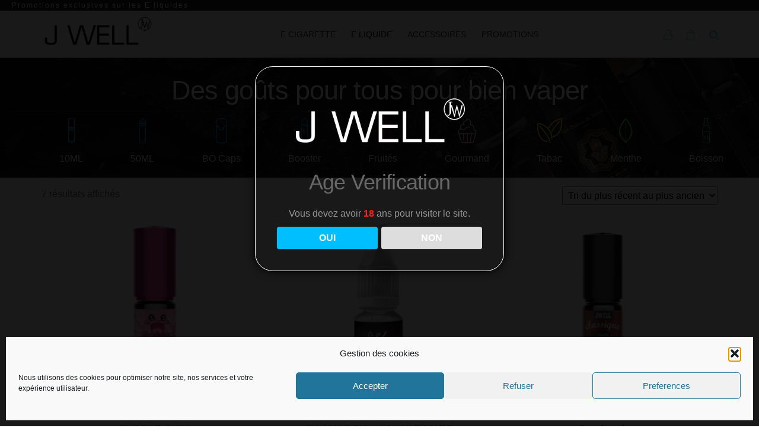

--- FILE ---
content_type: text/html; charset=UTF-8
request_url: https://www.j-well.net/product-category/e-liquide?yith_wcan=1&product_cat=e-liquide+e-liquides-fruites&query_type_taux-de-nicotine=and&filter_taux-de-nicotine=3-mg
body_size: 18495
content:
<!DOCTYPE html>
<html class="no-js" lang="fr-FR" prefix="og: https://ogp.me/ns#">
    <head>
        <meta http-equiv="content-type" content="text/html; charset=UTF-8" />
        <meta http-equiv="X-UA-Compatible" content="IE=edge">
        <meta name="author" content="Webotop">
        <meta name="viewport" content="width=device-width, initial-scale=1">
        
<!-- Optimisation des moteurs de recherche par Rank Math - https://rankmath.com/ -->
<title>E Liquide pour cigarette électronique &bull; J WELL™</title>
<meta name="description" content="Plus de goût et de qualité nos e liquide sont fabriqués en France avec savoir faire et respect des normes de qualité, avec sou sans nicotine."/>
<meta name="robots" content="follow, index, max-snippet:-1, max-video-preview:-1, max-image-preview:large"/>
<link rel="canonical" href="https://www.j-well.net/product-category/e-liquide/" />
<meta property="og:locale" content="fr_FR" />
<meta property="og:type" content="article" />
<meta property="og:title" content="E Liquide pour cigarette électronique &bull; J WELL™" />
<meta property="og:description" content="Plus de goût et de qualité nos e liquide sont fabriqués en France avec savoir faire et respect des normes de qualité, avec sou sans nicotine." />
<meta property="og:url" content="https://www.j-well.net/product-category/e-liquide/" />
<meta property="og:site_name" content="J WELL Paris 5e Boutique Officielle - J WELL™" />
<meta property="og:image" content="https://www.j-well.net/wp-content/uploads/2021/10/81.jpeg" />
<meta property="og:image:secure_url" content="https://www.j-well.net/wp-content/uploads/2021/10/81.jpeg" />
<meta property="og:image:width" content="1440" />
<meta property="og:image:height" content="333" />
<meta property="og:image:type" content="image/jpeg" />
<meta name="twitter:card" content="summary_large_image" />
<meta name="twitter:title" content="E Liquide pour cigarette électronique &bull; J WELL™" />
<meta name="twitter:description" content="Plus de goût et de qualité nos e liquide sont fabriqués en France avec savoir faire et respect des normes de qualité, avec sou sans nicotine." />
<meta name="twitter:image" content="https://www.j-well.net/wp-content/uploads/2021/12/Screenshot-2021-12-07-at-11.28.19-scaled-e1638897575600-1024x1024-1.jpg" />
<script type="application/ld+json" class="rank-math-schema">{"@context":"https://schema.org","@graph":[{"@type":"Place","@id":"https://www.j-well.net/#place","geo":{"@type":"GeoCoordinates","latitude":"48.8369344","longitude":"2.3521827"},"hasMap":"https://www.google.com/maps/search/?api=1&amp;query=48.8369344,2.3521827","address":{"@type":"PostalAddress","streetAddress":"90 Blv Saint-Marcel","postalCode":"75005","addressCountry":"France"}},{"@type":"Store","@id":"https://www.j-well.net/#organization","name":"J WELL\u2122 Paris 5","url":"https://www.j-well.net","address":{"@type":"PostalAddress","streetAddress":"90 Blv Saint-Marcel","postalCode":"75005","addressCountry":"France"},"logo":{"@type":"ImageObject","@id":"https://www.j-well.net/#logo","url":"https://www.j-well.net/wp-content/uploads/2021/09/logo-white-jwell.png","contentUrl":"https://www.j-well.net/wp-content/uploads/2021/09/logo-white-jwell.png","caption":"J WELL Paris 5e Boutique Officielle - J WELL\u2122","inLanguage":"fr-FR","width":"400","height":"169"},"openingHours":["Monday,Tuesday,Wednesday,Thursday,Friday,Saturday,Sunday 09:00-19:00"],"location":{"@id":"https://www.j-well.net/#place"},"image":{"@id":"https://www.j-well.net/#logo"},"telephone":"01 43 31 97 15"},{"@type":"WebSite","@id":"https://www.j-well.net/#website","url":"https://www.j-well.net","name":"J WELL Paris 5e Boutique Officielle - J WELL\u2122","publisher":{"@id":"https://www.j-well.net/#organization"},"inLanguage":"fr-FR"},{"@type":"BreadcrumbList","@id":"https://www.j-well.net/product-category/e-liquide/#breadcrumb","itemListElement":[{"@type":"ListItem","position":"1","item":{"@id":"https://www.j-well.net/product-category/e-liquide/","name":"E Liquide"}}]},{"@type":"CollectionPage","@id":"https://www.j-well.net/product-category/e-liquide/#webpage","url":"https://www.j-well.net/product-category/e-liquide/","name":"E Liquide pour cigarette \u00e9lectronique &bull; J WELL\u2122","isPartOf":{"@id":"https://www.j-well.net/#website"},"inLanguage":"fr-FR","breadcrumb":{"@id":"https://www.j-well.net/product-category/e-liquide/#breadcrumb"}},{"@context":"https://schema.org/","@graph":[{"@type":"Product","name":"BUBBLE GUM &bull; J WELL Paris 5e Boutique Officielle - J WELL\u2122","url":"https://www.j-well.net/product/bubble-gum/","@id":"https://www.j-well.net/product/bubble-gum/","description":"La magie de votre enfance, le gout du chewing gum sans les bulles. Saveur bubble gum Fabrication Fran\u00e7aise Certification Afnor"},{"@type":"Product","name":"RAGNAROK - A&amp;L ULTIMATE &bull; J WELL Paris 5e Boutique Officielle - J WELL\u2122","url":"https://www.j-well.net/product/ragnarok-al-ultimate/","@id":"https://www.j-well.net/product/ragnarok-al-ultimate/","description":"RAGNAROK A&amp;L ULTIMATE 10ML. Saveur fruit des bois bien frais inspir\u00e9 par les Viking."},{"@type":"Product","name":"Purple rain &bull; J WELL Paris 5e Boutique Officielle - J WELL\u2122","url":"https://www.j-well.net/product/saveur-fruits-rouges/","@id":"https://www.j-well.net/product/saveur-fruits-rouges/","description":"Une saveur tr\u00e8s riche en go\u00fbt, gr\u00e2ce \u00e0 ce m\u00e9lange de fruits rouges particuli\u00e8rement subtil."},{"@type":"Product","name":"FRAMBOISE &bull; J WELL Paris 5e Boutique Officielle - J WELL\u2122","url":"https://www.j-well.net/product/framboise/","@id":"https://www.j-well.net/product/framboise/","description":"L'incontournable Framboise, go\u00fbteuse et fruit\u00e9e, le fruit rouge pr\u00e9f\u00e9r\u00e9."},{"@type":"Product","name":"PASSION FRUIT &bull; J WELL Paris 5e Boutique Officielle - J WELL\u2122","url":"https://www.j-well.net/product/passion-fruit/","@id":"https://www.j-well.net/product/passion-fruit/","description":"Laissez vos papilles saliver au go\u00fbt exotique du fruit de la passion, Cette baie aux mille saveurs \u00e9veillera vos sens. Doux et puissant \u00e0 la fois, cet e-liquide concentr\u00e9 va vous procurer un maximum de sensation en bouche que vous ignorez encore."},{"@type":"Product","name":"FRUIT ROUGES FRAIS &bull; J WELL Paris 5e Boutique Officielle - J WELL\u2122","url":"https://www.j-well.net/product/fruit-rouges-frais/","@id":"https://www.j-well.net/product/fruit-rouges-frais/","description":"Un m\u00e9lange intens\u00e9ment parfum\u00e9, riche en saveurs et en ar\u00f4mes all\u00e9chants de fruits rouges fra\u00eechement cueillis."},{"@type":"Product","name":"PINK LIGHT &bull; J WELL Paris 5e Boutique Officielle - J WELL\u2122","url":"https://www.j-well.net/product/pink-light/","@id":"https://www.j-well.net/product/pink-light/","description":"Cocktail Framboise et raisin noir"}]}]}</script>
<!-- /Extension Rank Math WordPress SEO -->

<style id='wp-img-auto-sizes-contain-inline-css' type='text/css'>
img:is([sizes=auto i],[sizes^="auto," i]){contain-intrinsic-size:3000px 1500px}
/*# sourceURL=wp-img-auto-sizes-contain-inline-css */
</style>
<style id='classic-theme-styles-inline-css' type='text/css'>
/*! This file is auto-generated */
.wp-block-button__link{color:#fff;background-color:#32373c;border-radius:9999px;box-shadow:none;text-decoration:none;padding:calc(.667em + 2px) calc(1.333em + 2px);font-size:1.125em}.wp-block-file__button{background:#32373c;color:#fff;text-decoration:none}
/*# sourceURL=/wp-includes/css/classic-themes.min.css */
</style>
<style id='global-styles-inline-css' type='text/css'>
:root{--wp--preset--aspect-ratio--square: 1;--wp--preset--aspect-ratio--4-3: 4/3;--wp--preset--aspect-ratio--3-4: 3/4;--wp--preset--aspect-ratio--3-2: 3/2;--wp--preset--aspect-ratio--2-3: 2/3;--wp--preset--aspect-ratio--16-9: 16/9;--wp--preset--aspect-ratio--9-16: 9/16;--wp--preset--color--black: #000000;--wp--preset--color--cyan-bluish-gray: #abb8c3;--wp--preset--color--white: #ffffff;--wp--preset--color--pale-pink: #f78da7;--wp--preset--color--vivid-red: #cf2e2e;--wp--preset--color--luminous-vivid-orange: #ff6900;--wp--preset--color--luminous-vivid-amber: #fcb900;--wp--preset--color--light-green-cyan: #7bdcb5;--wp--preset--color--vivid-green-cyan: #00d084;--wp--preset--color--pale-cyan-blue: #8ed1fc;--wp--preset--color--vivid-cyan-blue: #0693e3;--wp--preset--color--vivid-purple: #9b51e0;--wp--preset--gradient--vivid-cyan-blue-to-vivid-purple: linear-gradient(135deg,rgb(6,147,227) 0%,rgb(155,81,224) 100%);--wp--preset--gradient--light-green-cyan-to-vivid-green-cyan: linear-gradient(135deg,rgb(122,220,180) 0%,rgb(0,208,130) 100%);--wp--preset--gradient--luminous-vivid-amber-to-luminous-vivid-orange: linear-gradient(135deg,rgb(252,185,0) 0%,rgb(255,105,0) 100%);--wp--preset--gradient--luminous-vivid-orange-to-vivid-red: linear-gradient(135deg,rgb(255,105,0) 0%,rgb(207,46,46) 100%);--wp--preset--gradient--very-light-gray-to-cyan-bluish-gray: linear-gradient(135deg,rgb(238,238,238) 0%,rgb(169,184,195) 100%);--wp--preset--gradient--cool-to-warm-spectrum: linear-gradient(135deg,rgb(74,234,220) 0%,rgb(151,120,209) 20%,rgb(207,42,186) 40%,rgb(238,44,130) 60%,rgb(251,105,98) 80%,rgb(254,248,76) 100%);--wp--preset--gradient--blush-light-purple: linear-gradient(135deg,rgb(255,206,236) 0%,rgb(152,150,240) 100%);--wp--preset--gradient--blush-bordeaux: linear-gradient(135deg,rgb(254,205,165) 0%,rgb(254,45,45) 50%,rgb(107,0,62) 100%);--wp--preset--gradient--luminous-dusk: linear-gradient(135deg,rgb(255,203,112) 0%,rgb(199,81,192) 50%,rgb(65,88,208) 100%);--wp--preset--gradient--pale-ocean: linear-gradient(135deg,rgb(255,245,203) 0%,rgb(182,227,212) 50%,rgb(51,167,181) 100%);--wp--preset--gradient--electric-grass: linear-gradient(135deg,rgb(202,248,128) 0%,rgb(113,206,126) 100%);--wp--preset--gradient--midnight: linear-gradient(135deg,rgb(2,3,129) 0%,rgb(40,116,252) 100%);--wp--preset--font-size--small: 13px;--wp--preset--font-size--medium: 20px;--wp--preset--font-size--large: 36px;--wp--preset--font-size--x-large: 42px;--wp--preset--spacing--20: 0.44rem;--wp--preset--spacing--30: 0.67rem;--wp--preset--spacing--40: 1rem;--wp--preset--spacing--50: 1.5rem;--wp--preset--spacing--60: 2.25rem;--wp--preset--spacing--70: 3.38rem;--wp--preset--spacing--80: 5.06rem;--wp--preset--shadow--natural: 6px 6px 9px rgba(0, 0, 0, 0.2);--wp--preset--shadow--deep: 12px 12px 50px rgba(0, 0, 0, 0.4);--wp--preset--shadow--sharp: 6px 6px 0px rgba(0, 0, 0, 0.2);--wp--preset--shadow--outlined: 6px 6px 0px -3px rgb(255, 255, 255), 6px 6px rgb(0, 0, 0);--wp--preset--shadow--crisp: 6px 6px 0px rgb(0, 0, 0);}:where(.is-layout-flex){gap: 0.5em;}:where(.is-layout-grid){gap: 0.5em;}body .is-layout-flex{display: flex;}.is-layout-flex{flex-wrap: wrap;align-items: center;}.is-layout-flex > :is(*, div){margin: 0;}body .is-layout-grid{display: grid;}.is-layout-grid > :is(*, div){margin: 0;}:where(.wp-block-columns.is-layout-flex){gap: 2em;}:where(.wp-block-columns.is-layout-grid){gap: 2em;}:where(.wp-block-post-template.is-layout-flex){gap: 1.25em;}:where(.wp-block-post-template.is-layout-grid){gap: 1.25em;}.has-black-color{color: var(--wp--preset--color--black) !important;}.has-cyan-bluish-gray-color{color: var(--wp--preset--color--cyan-bluish-gray) !important;}.has-white-color{color: var(--wp--preset--color--white) !important;}.has-pale-pink-color{color: var(--wp--preset--color--pale-pink) !important;}.has-vivid-red-color{color: var(--wp--preset--color--vivid-red) !important;}.has-luminous-vivid-orange-color{color: var(--wp--preset--color--luminous-vivid-orange) !important;}.has-luminous-vivid-amber-color{color: var(--wp--preset--color--luminous-vivid-amber) !important;}.has-light-green-cyan-color{color: var(--wp--preset--color--light-green-cyan) !important;}.has-vivid-green-cyan-color{color: var(--wp--preset--color--vivid-green-cyan) !important;}.has-pale-cyan-blue-color{color: var(--wp--preset--color--pale-cyan-blue) !important;}.has-vivid-cyan-blue-color{color: var(--wp--preset--color--vivid-cyan-blue) !important;}.has-vivid-purple-color{color: var(--wp--preset--color--vivid-purple) !important;}.has-black-background-color{background-color: var(--wp--preset--color--black) !important;}.has-cyan-bluish-gray-background-color{background-color: var(--wp--preset--color--cyan-bluish-gray) !important;}.has-white-background-color{background-color: var(--wp--preset--color--white) !important;}.has-pale-pink-background-color{background-color: var(--wp--preset--color--pale-pink) !important;}.has-vivid-red-background-color{background-color: var(--wp--preset--color--vivid-red) !important;}.has-luminous-vivid-orange-background-color{background-color: var(--wp--preset--color--luminous-vivid-orange) !important;}.has-luminous-vivid-amber-background-color{background-color: var(--wp--preset--color--luminous-vivid-amber) !important;}.has-light-green-cyan-background-color{background-color: var(--wp--preset--color--light-green-cyan) !important;}.has-vivid-green-cyan-background-color{background-color: var(--wp--preset--color--vivid-green-cyan) !important;}.has-pale-cyan-blue-background-color{background-color: var(--wp--preset--color--pale-cyan-blue) !important;}.has-vivid-cyan-blue-background-color{background-color: var(--wp--preset--color--vivid-cyan-blue) !important;}.has-vivid-purple-background-color{background-color: var(--wp--preset--color--vivid-purple) !important;}.has-black-border-color{border-color: var(--wp--preset--color--black) !important;}.has-cyan-bluish-gray-border-color{border-color: var(--wp--preset--color--cyan-bluish-gray) !important;}.has-white-border-color{border-color: var(--wp--preset--color--white) !important;}.has-pale-pink-border-color{border-color: var(--wp--preset--color--pale-pink) !important;}.has-vivid-red-border-color{border-color: var(--wp--preset--color--vivid-red) !important;}.has-luminous-vivid-orange-border-color{border-color: var(--wp--preset--color--luminous-vivid-orange) !important;}.has-luminous-vivid-amber-border-color{border-color: var(--wp--preset--color--luminous-vivid-amber) !important;}.has-light-green-cyan-border-color{border-color: var(--wp--preset--color--light-green-cyan) !important;}.has-vivid-green-cyan-border-color{border-color: var(--wp--preset--color--vivid-green-cyan) !important;}.has-pale-cyan-blue-border-color{border-color: var(--wp--preset--color--pale-cyan-blue) !important;}.has-vivid-cyan-blue-border-color{border-color: var(--wp--preset--color--vivid-cyan-blue) !important;}.has-vivid-purple-border-color{border-color: var(--wp--preset--color--vivid-purple) !important;}.has-vivid-cyan-blue-to-vivid-purple-gradient-background{background: var(--wp--preset--gradient--vivid-cyan-blue-to-vivid-purple) !important;}.has-light-green-cyan-to-vivid-green-cyan-gradient-background{background: var(--wp--preset--gradient--light-green-cyan-to-vivid-green-cyan) !important;}.has-luminous-vivid-amber-to-luminous-vivid-orange-gradient-background{background: var(--wp--preset--gradient--luminous-vivid-amber-to-luminous-vivid-orange) !important;}.has-luminous-vivid-orange-to-vivid-red-gradient-background{background: var(--wp--preset--gradient--luminous-vivid-orange-to-vivid-red) !important;}.has-very-light-gray-to-cyan-bluish-gray-gradient-background{background: var(--wp--preset--gradient--very-light-gray-to-cyan-bluish-gray) !important;}.has-cool-to-warm-spectrum-gradient-background{background: var(--wp--preset--gradient--cool-to-warm-spectrum) !important;}.has-blush-light-purple-gradient-background{background: var(--wp--preset--gradient--blush-light-purple) !important;}.has-blush-bordeaux-gradient-background{background: var(--wp--preset--gradient--blush-bordeaux) !important;}.has-luminous-dusk-gradient-background{background: var(--wp--preset--gradient--luminous-dusk) !important;}.has-pale-ocean-gradient-background{background: var(--wp--preset--gradient--pale-ocean) !important;}.has-electric-grass-gradient-background{background: var(--wp--preset--gradient--electric-grass) !important;}.has-midnight-gradient-background{background: var(--wp--preset--gradient--midnight) !important;}.has-small-font-size{font-size: var(--wp--preset--font-size--small) !important;}.has-medium-font-size{font-size: var(--wp--preset--font-size--medium) !important;}.has-large-font-size{font-size: var(--wp--preset--font-size--large) !important;}.has-x-large-font-size{font-size: var(--wp--preset--font-size--x-large) !important;}
:where(.wp-block-post-template.is-layout-flex){gap: 1.25em;}:where(.wp-block-post-template.is-layout-grid){gap: 1.25em;}
:where(.wp-block-term-template.is-layout-flex){gap: 1.25em;}:where(.wp-block-term-template.is-layout-grid){gap: 1.25em;}
:where(.wp-block-columns.is-layout-flex){gap: 2em;}:where(.wp-block-columns.is-layout-grid){gap: 2em;}
:root :where(.wp-block-pullquote){font-size: 1.5em;line-height: 1.6;}
/*# sourceURL=global-styles-inline-css */
</style>
<style id='woocommerce-inline-inline-css' type='text/css'>
.woocommerce form .form-row .required { visibility: visible; }
/*# sourceURL=woocommerce-inline-inline-css */
</style>
<link rel='stylesheet' id='kirki-styles-css' href='https://www.j-well.net?action=kirki-styles&#038;ver=4.0' type='text/css' media='all' />
<link rel='stylesheet' id='wpo_min-header-0-css' href='https://www.j-well.net/wp-content/cache/wpo-minify/1768914630/assets/wpo-minify-header-89164d33.min.css' type='text/css' media='all' />
<link rel='stylesheet' id='wpo_min-header-1-css' href='https://www.j-well.net/wp-content/cache/wpo-minify/1768914630/assets/wpo-minify-header-eec51416.min.css' type='text/css' media='only screen and (max-width: 768px)' />
<link rel='stylesheet' id='wpo_min-header-2-css' href='https://www.j-well.net/wp-content/cache/wpo-minify/1768914630/assets/wpo-minify-header-cd438f87.min.css' type='text/css' media='all' />
<script type="text/template" id="tmpl-variation-template">
	<div class="woocommerce-variation-description">{{{ data.variation.variation_description }}}</div>
	<div class="woocommerce-variation-price">{{{ data.variation.price_html }}}</div>
	<div class="woocommerce-variation-availability">{{{ data.variation.availability_html }}}</div>
</script>
<script type="text/template" id="tmpl-unavailable-variation-template">
	<p role="alert">Désolé, ce produit n&rsquo;est pas disponible. Veuillez choisir une combinaison différente.</p>
</script>
<script type="text/javascript" src="https://www.j-well.net/wp-includes/js/jquery/jquery.min.js" id="jquery-core-js"></script>
<script type="text/javascript" src="https://www.j-well.net/wp-includes/js/jquery/jquery-migrate.min.js" id="jquery-migrate-js"></script>
<script type="text/javascript" src="https://www.j-well.net/wp-includes/js/underscore.min.js" id="underscore-js"></script>
<script type="text/javascript" id="wp-util-js-extra">
/* <![CDATA[ */
var _wpUtilSettings = {"ajax":{"url":"/wp-admin/admin-ajax.php"}};
//# sourceURL=wp-util-js-extra
/* ]]> */
</script>
<script type="text/javascript" src="https://www.j-well.net/wp-includes/js/wp-util.min.js" id="wp-util-js"></script>
<script type="text/javascript" src="https://www.j-well.net/wp-content/plugins/woocommerce/assets/js/jquery-blockui/jquery.blockUI.min.js" id="wc-jquery-blockui-js" data-wp-strategy="defer"></script>
<script type="text/javascript" src="https://www.j-well.net/wp-content/cache/wpo-minify/1768914630/assets/wpo-minify-header-jqueryage-verification-cookie1746839402.min.js" id="wpo_min-header-3-js"></script>
<script type="text/javascript" id="wpo_min-header-4-js-extra">
/* <![CDATA[ */
var object_name = {"bgImage":"","minAge":"18","imgLogo":"https://www.j-well.net/wp-content/uploads/2021/09/logo-white-jwell.png","logoWidth":"","logoHeight":"","title":"Age Verification","copy":"Vous devez avoir [age] ans pour visiter le site.","btnYes":"OUI","btnNo":"NON","successTitle":"Success!","successText":"You are now being redirected back to the site ...","successMessage":"","failTitle":"Sorry!","failText":"You are not old enough to view the site ...","messageTime":"","redirectOnFail":"","beforeContent":"","afterContent":""};
//# sourceURL=wpo_min-header-4-js-extra
/* ]]> */
</script>
<script type="text/javascript" src="https://www.j-well.net/wp-content/cache/wpo-minify/1768914630/assets/wpo-minify-header-jquerydispensary-age-verification1746839402.min.js" id="wpo_min-header-4-js"></script>
<script type="text/javascript" id="wc-add-to-cart-js-extra">
/* <![CDATA[ */
var wc_add_to_cart_params = {"ajax_url":"/wp-admin/admin-ajax.php","wc_ajax_url":"/?wc-ajax=%%endpoint%%","i18n_view_cart":"Voir le panier","cart_url":"https://www.j-well.net/cart/","is_cart":"","cart_redirect_after_add":"no"};
//# sourceURL=wc-add-to-cart-js-extra
/* ]]> */
</script>
<script type="text/javascript" src="https://www.j-well.net/wp-content/plugins/woocommerce/assets/js/frontend/add-to-cart.min.js" id="wc-add-to-cart-js" defer="defer" data-wp-strategy="defer"></script>
<script type="text/javascript" src="https://www.j-well.net/wp-content/plugins/woocommerce/assets/js/js-cookie/js.cookie.min.js" id="wc-js-cookie-js" defer="defer" data-wp-strategy="defer"></script>
<script type="text/javascript" id="woocommerce-js-extra">
/* <![CDATA[ */
var woocommerce_params = {"ajax_url":"/wp-admin/admin-ajax.php","wc_ajax_url":"/?wc-ajax=%%endpoint%%","i18n_password_show":"Afficher le mot de passe","i18n_password_hide":"Masquer le mot de passe"};
//# sourceURL=woocommerce-js-extra
/* ]]> */
</script>
<script type="text/javascript" src="https://www.j-well.net/wp-content/plugins/woocommerce/assets/js/frontend/woocommerce.min.js" id="woocommerce-js" defer="defer" data-wp-strategy="defer"></script>
<script type="text/javascript" src="https://www.j-well.net/wp-content/themes/futurio-child/js/gsap.min.js" id="gsap-script-js"></script>
<script type="text/javascript" src="https://www.j-well.net/wp-content/themes/futurio-child/js/SplitText.min.js" id="splittext-script-js"></script>
<script type="text/javascript" src="https://www.j-well.net/wp-content/themes/futurio-child/aos@2.3.1/aos.min.js" id="aos-script-js"></script>
<script type="text/javascript" src="https://www.j-well.net/wp-content/plugins/bdthemes-prime-slider-lite/assets/js/bdt-uikit.min.js" id="bdt-uikit-js"></script>
			<style>.cmplz-hidden {
					display: none !important;
				}</style>	<script>document.documentElement.className = document.documentElement.className.replace( 'no-js', 'js' );</script>
		<noscript><style>.woocommerce-product-gallery{ opacity: 1 !important; }</style></noscript>
	<meta name="generator" content="Elementor 3.34.2; features: additional_custom_breakpoints; settings: css_print_method-internal, google_font-disabled, font_display-swap">
        <style type="text/css">
            .wdp_bulk_table_content .wdp_pricing_table_caption { color: #6d6d6d ! important} .wdp_bulk_table_content table thead td { color: #6d6d6d ! important} .wdp_bulk_table_content table thead td { background-color: #efefef ! important} .wdp_bulk_table_content table thead td { higlight_background_color-color: #efefef ! important} .wdp_bulk_table_content table thead td { higlight_text_color: #6d6d6d ! important} .wdp_bulk_table_content table tbody td { color: #6d6d6d ! important} .wdp_bulk_table_content table tbody td { background-color: #ffffff ! important} .wdp_bulk_table_content .wdp_pricing_table_footer { color: #6d6d6d ! important}        </style>
        			<style>
				.e-con.e-parent:nth-of-type(n+4):not(.e-lazyloaded):not(.e-no-lazyload),
				.e-con.e-parent:nth-of-type(n+4):not(.e-lazyloaded):not(.e-no-lazyload) * {
					background-image: none !important;
				}
				@media screen and (max-height: 1024px) {
					.e-con.e-parent:nth-of-type(n+3):not(.e-lazyloaded):not(.e-no-lazyload),
					.e-con.e-parent:nth-of-type(n+3):not(.e-lazyloaded):not(.e-no-lazyload) * {
						background-image: none !important;
					}
				}
				@media screen and (max-height: 640px) {
					.e-con.e-parent:nth-of-type(n+2):not(.e-lazyloaded):not(.e-no-lazyload),
					.e-con.e-parent:nth-of-type(n+2):not(.e-lazyloaded):not(.e-no-lazyload) * {
						background-image: none !important;
					}
				}
			</style>
					<style type="text/css" id="futurio-header-css">
						.site-header {
					background-image: url(https://www.j-well.net/wp-content/uploads/2021/09/cropped-Screenshot-hero-e1635159852954.jpg);
					background-repeat: no-repeat;
					background-position: 50% 50%;
					-webkit-background-size: cover;
					-moz-background-size:    cover;
					-o-background-size:      cover;
					background-size:         cover;
				}
								.site-title,
				.site-description {
					position: absolute;
					clip: rect(1px, 1px, 1px, 1px);
				}
				
		</style>
				<style type="text/css" id="wp-custom-css">
			.woocommerce img, .woocommerce-page img {
    height: auto;
    max-width: 300px;
}		</style>
		<style type="text/css">/** Mega Menu CSS: fs **/</style>
    </head>


<style>
/*
#heroe {
    background: url('https://www.j-well.net/wp-content/uploads/2021/09/screenshot-hero.jpg') 50% 50%;
    background-repeat:no-repeat;
    background-size: cover;
}*/

</style>



    <body data-cmplz=1 id="blog" class="archive tax-product_cat term-e-liquide term-27 wp-custom-logo wp-theme-futurio wp-child-theme-futurio-child theme-futurio woocommerce woocommerce-page woocommerce-no-js mega-menu-main-menu-home mega-menu-main-menu yith-wcan-free filtered elementor-default elementor-kit-200">
        <a class="skip-link screen-reader-text" href="#site-content">Skip to the content</a>        
        <div class="page-wrap">
<div class="main-menu fade-in-content">

        <div class="top-search-box">
          <div class="aws-container" data-url="/?wc-ajax=aws_action" data-siteurl="https://www.j-well.net" data-lang="" data-show-loader="true" data-show-more="true" data-show-page="true" data-ajax-search="true" data-show-clear="true" data-mobile-screen="false" data-use-analytics="false" data-min-chars="1" data-buttons-order="1" data-timeout="300" data-is-mobile="false" data-page-id="27" data-tax="product_cat" ><form class="aws-search-form" action="https://www.j-well.net/" method="get" role="search" ><div class="aws-wrapper"><label class="aws-search-label" for="6976c822cd42a">Rechercher</label><input type="search" name="s" id="6976c822cd42a" value="" class="aws-search-field" placeholder="Rechercher" autocomplete="off" /><input type="hidden" name="post_type" value="product"><input type="hidden" name="type_aws" value="true"><div class="aws-search-clear"><span>×</span></div><div class="aws-loader"></div></div></form></div>      </div>
  
<div id="top-bar">

  <div class="line">
  	Bienvenue à la boutique J Well Paris 5e
  </div>

  <div class="line">
  	Promotions exclusives sur les E liquides
  </div>

  <div class="line">
  	Livraison offerte à partir de 29.90€
  </div>

</div>

<script>

var line = jQuery('.line');

var tl = new TimelineLite({
			onComplete: function(){
				tl.restart();
			}
		});


TweenLite.defaultEase = Circ.easeInOut;

var time = 0.9;
var x = -100;

tl
	.add ( TweenMax.staggerFromTo (
		line, time,
			{
				opacity: 0,
				x:x,
			},
			{
				opacity: 1,
				x: 0,
			},
		2 ))
	.add ( TweenMax.staggerTo (
		line, time,
			{
				delay: time,
				opacity: 0,
				x: -x,
			},
		2 ), 1.3)

</script>




    <nav id="site-navigation" class="navbar navbar-default nav-pos-center">
        <div class="container">
            <div class="navbar-header">
                                    <div class="site-heading navbar-brand heading-menu" >
                        <div class="site-branding-logo">
                            <a href="https://www.j-well.net/" class="custom-logo-link" rel="home"><img width="400" height="169" src="https://www.j-well.net/wp-content/uploads/2021/09/logo-white-jwell.png" class="custom-logo" alt="logo white jwell" decoding="async" srcset="https://www.j-well.net/wp-content/uploads/2021/09/logo-white-jwell.png 400w, https://www.j-well.net/wp-content/uploads/2021/09/logo-white-jwell-300x127.png 300w, https://www.j-well.net/wp-content/uploads/2021/09/logo-white-jwell-64x27.png 64w" sizes="(max-width: 400px) 100vw, 400px" /></a>                        </div>
                        <div class="site-branding-text">
                                                            <p class="site-title"><a href="https://www.j-well.net/" rel="home">J WELL Paris 5e Boutique Officielle &#8211; J WELL™ </a></p>
                            
                                                            <p class="site-description">
                                    E cigarette et e liquide de qualité                                </p>
                                                    </div><!-- .site-branding-text -->
                    </div>
                            </div>
                                        <div class="nav navbar-nav navbar-right icons-menu-right fade-in-content">
                                                    <div class="top-search-icon">
                                    <i class="fa fa-search"></i>

                                </div>
                                                                                                                                                                    <div class="menu-cart" >
                                        			<div class="header-cart">
				<div class="header-cart-block">
					<div class="header-cart-inner">
						
			<a class="cart-contents" href="https://www.j-well.net/cart/" title="Voir votre panier">

  <i class="icon icon-cart">

<style type="text/css"> .header-cart-block:hover ul.site-header-cart {display:none !important;}</style>
  </i>
      </a>
									<ul class="site-header-cart menu list-unstyled text-center hidden-xs">
							<li>
								<div class="widget woocommerce widget_shopping_cart"><div class="widget_shopping_cart_content"></div></div>							</li>
						</ul>
					</div>
				</div>
			</div>
			                                    </div>
                                                                                                        <div class="menu-account" >
                                        			<div class="header-my-account">
				<div class="header-login"> 
					<a href="https://www.j-well.net/my-account/" title="Mon compte">
						<i class="fa fa-user-o"></i>
					</a>
				</div>
			</div>
			                                    </div>
                                                    </div>
                                    
            <div id="mega-menu-wrap-main_menu" class="mega-menu-wrap"><div class="mega-menu-toggle"><div class="mega-toggle-blocks-left"></div><div class="mega-toggle-blocks-center"></div><div class="mega-toggle-blocks-right"><div class='mega-toggle-block mega-menu-toggle-animated-block mega-toggle-block-0' id='mega-toggle-block-0'><button aria-label="Toggle Menu" class="mega-toggle-animated mega-toggle-animated-slider" type="button" aria-expanded="false">
                  <span class="mega-toggle-animated-box">
                    <span class="mega-toggle-animated-inner"></span>
                  </span>
                </button></div></div></div><ul id="mega-menu-main_menu" class="mega-menu max-mega-menu mega-menu-horizontal mega-no-js" data-event="hover_intent" data-effect="fade_up" data-effect-speed="200" data-effect-mobile="disabled" data-effect-speed-mobile="0" data-panel-width=".container, .elementor-container" data-mobile-force-width="container" data-second-click="disabled" data-document-click="collapse" data-vertical-behaviour="standard" data-breakpoint="1" data-unbind="true" data-mobile-state="collapse_all" data-mobile-direction="vertical" data-hover-intent-timeout="300" data-hover-intent-interval="100"><li class="mega-menu-item mega-menu-item-type-taxonomy mega-menu-item-object-product_cat mega-menu-item-has-children mega-menu-megamenu mega-menu-grid mega-align-bottom-left mega-menu-grid mega-menu-item-1185" id="mega-menu-item-1185"><a class="mega-menu-link" href="https://www.j-well.net/product-category/e-cigarette/" aria-expanded="false" tabindex="0">E cigarette<span class="mega-indicator" aria-hidden="true"></span></a>
<ul class="mega-sub-menu" role='presentation'>
<li class="mega-menu-row" id="mega-menu-1185-0">
	<ul class="mega-sub-menu" style='--columns:12' role='presentation'>
<li class="mega-menu-column mega-menu-columns-6-of-12" style="--columns:12; --span:6" id="mega-menu-1185-0-0">
		<ul class="mega-sub-menu">
<li class="mega-menu-item mega-menu-item-type-widget widget_text mega-menu-item-text-2" id="mega-menu-item-text-2"><h4 class="mega-block-title">Type de e cigarette</h4>			<div class="textwidget"></div>
		</li>		</ul>
</li><li class="mega-menu-column mega-menu-columns-6-of-12" style="--columns:12; --span:6" id="mega-menu-1185-0-1">
		<ul class="mega-sub-menu">
<li class="mega-menu-item mega-menu-item-type-widget widget_text mega-menu-item-text-3" id="mega-menu-item-text-3"><h4 class="mega-block-title">Niveau e cigarette</h4>			<div class="textwidget"></div>
		</li>		</ul>
</li>	</ul>
</li><li class="mega-menu-row" id="mega-menu-1185-1">
	<ul class="mega-sub-menu" style='--columns:12' role='presentation'>
<li class="mega-menu-column mega-menu-columns-1-of-12" style="--columns:12; --span:1" id="mega-menu-1185-1-0">
		<ul class="mega-sub-menu">
<li class="mega-icon-new-mod-box mega-menu-item mega-menu-item-type-taxonomy mega-menu-item-object-product_cat mega-menu-item-1188" id="mega-menu-item-1188"><a class="mega-menu-link" href="https://www.j-well.net/product-category/e-cigarette/box-and-mod/">Box and mod</a></li>		</ul>
</li><li class="mega-menu-column mega-menu-columns-1-of-12" style="--columns:12; --span:1" id="mega-menu-1185-1-1">
		<ul class="mega-sub-menu">
<li class="mega-icon-new-kit-box mega-menu-item mega-menu-item-type-taxonomy mega-menu-item-object-product_cat mega-menu-item-1187" id="mega-menu-item-1187"><a class="mega-menu-link" href="https://www.j-well.net/product-category/e-cigarette/kit-box/">Kit Box</a></li>		</ul>
</li><li class="mega-menu-column mega-menu-columns-1-of-12" style="--columns:12; --span:1" id="mega-menu-1185-1-2">
		<ul class="mega-sub-menu">
<li class="mega-icon-new-kit-tube mega-menu-item mega-menu-item-type-taxonomy mega-menu-item-object-product_cat mega-menu-item-1407" id="mega-menu-item-1407"><a class="mega-menu-link" href="https://www.j-well.net/product-category/e-cigarette/kit-tube/">Kit Tube</a></li>		</ul>
</li><li class="mega-menu-column mega-menu-columns-1-of-12" style="--columns:12; --span:1" id="mega-menu-1185-1-3">
		<ul class="mega-sub-menu">
<li class="mega-icon-new-pod-system mega-menu-item mega-menu-item-type-taxonomy mega-menu-item-object-product_cat mega-menu-item-1198" id="mega-menu-item-1198"><a class="mega-menu-link" href="https://www.j-well.net/product-category/e-cigarette/pod-system/">Pod system</a></li>		</ul>
</li><li class="mega-menu-column mega-menu-columns-1-of-12" style="--columns:12; --span:1" id="mega-menu-1185-1-4">
		<ul class="mega-sub-menu">
<li class="mega-icon-BO mega-menu-item mega-menu-item-type-taxonomy mega-menu-item-object-product_cat mega-menu-item-1405" id="mega-menu-item-1405"><a class="mega-menu-link" href="https://www.j-well.net/product-category/e-cigarette/bo/">BO</a></li>		</ul>
</li><li class="mega-menu-column mega-menu-columns-1-of-12" style="--columns:12; --span:1" id="mega-menu-1185-1-5"></li><li class="mega-menu-column mega-menu-columns-2-of-12" style="--columns:12; --span:2" id="mega-menu-1185-1-6">
		<ul class="mega-sub-menu">
<li class="mega-icon-simple mega-menu-item mega-menu-item-type-taxonomy mega-menu-item-object-product_cat mega-menu-item-1404" id="mega-menu-item-1404"><a class="mega-menu-link" href="https://www.j-well.net/product-category/e-cigarette/starter/">Débutant</a></li>		</ul>
</li><li class="mega-menu-column mega-menu-columns-2-of-12" style="--columns:12; --span:2" id="mega-menu-1185-1-7">
		<ul class="mega-sub-menu">
<li class="mega-icon-advanced mega-menu-item mega-menu-item-type-taxonomy mega-menu-item-object-product_cat mega-menu-item-1406" id="mega-menu-item-1406"><a class="mega-menu-link" href="https://www.j-well.net/product-category/e-cigarette/rookit/">Intermédiaire</a></li>		</ul>
</li><li class="mega-menu-column mega-menu-columns-2-of-12" style="--columns:12; --span:2" id="mega-menu-1185-1-8">
		<ul class="mega-sub-menu">
<li class="mega-icon-expert mega-menu-item mega-menu-item-type-taxonomy mega-menu-item-object-product_cat mega-menu-item-1403" id="mega-menu-item-1403"><a class="mega-menu-link" href="https://www.j-well.net/product-category/e-cigarette/expert/">Avancé</a></li>		</ul>
</li>	</ul>
</li></ul>
</li><li class="mega-menu-item mega-menu-item-type-taxonomy mega-menu-item-object-product_cat mega-current-menu-item mega-menu-item-has-children mega-menu-megamenu mega-menu-grid mega-align-bottom-left mega-menu-grid mega-menu-item-1705" id="mega-menu-item-1705"><a class="mega-menu-link" href="https://www.j-well.net/product-category/e-liquide/" aria-expanded="false" aria-current="page" tabindex="0">E Liquide<span class="mega-indicator" aria-hidden="true"></span></a>
<ul class="mega-sub-menu" role='presentation'>
<li class="mega-menu-row" id="mega-menu-1705-0">
	<ul class="mega-sub-menu" style='--columns:12' role='presentation'>
<li class="mega-menu-column mega-menu-columns-6-of-12" style="--columns:12; --span:6" id="mega-menu-1705-0-0">
		<ul class="mega-sub-menu">
<li class="mega-menu-item mega-menu-item-type-widget widget_text mega-menu-item-text-8" id="mega-menu-item-text-8"><h4 class="mega-block-title">Type de e liquide</h4>			<div class="textwidget"></div>
		</li>		</ul>
</li><li class="mega-menu-column mega-menu-columns-6-of-12" style="--columns:12; --span:6" id="mega-menu-1705-0-1">
		<ul class="mega-sub-menu">
<li class="mega-menu-item mega-menu-item-type-widget widget_text mega-menu-item-text-9" id="mega-menu-item-text-9"><h4 class="mega-block-title">Type de saveur</h4>			<div class="textwidget"></div>
		</li>		</ul>
</li>	</ul>
</li><li class="mega-menu-row" id="mega-menu-1705-1">
	<ul class="mega-sub-menu" style='--columns:12' role='presentation'>
<li class="mega-menu-column mega-width12 mega-menu-columns-1-of-12" style="--columns:12; --span:1" id="mega-menu-1705-1-0">
		<ul class="mega-sub-menu">
<li class="mega-icon-cat-flacon mega-menu-item mega-menu-item-type-taxonomy mega-menu-item-object-product_cat mega-menu-item-1434" id="mega-menu-item-1434"><a class="mega-menu-link" href="https://www.j-well.net/product-category/e-liquide/10ml/">10ML</a></li>		</ul>
</li><li class="mega-menu-column mega-width12 mega-menu-columns-1-of-12" style="--columns:12; --span:1" id="mega-menu-1705-1-1">
		<ul class="mega-sub-menu">
<li class="mega-icon-new-bouteille mega-menu-item mega-menu-item-type-taxonomy mega-menu-item-object-product_cat mega-menu-item-1400" id="mega-menu-item-1400"><a class="mega-menu-link" href="https://www.j-well.net/product-category/e-liquide/50ml/">50ML</a></li>		</ul>
</li><li class="mega-menu-column mega-width12 mega-menu-columns-1-of-12" style="--columns:12; --span:1" id="mega-menu-1705-1-2">
		<ul class="mega-sub-menu">
<li class="mega-icon-new-cartouche mega-menu-item mega-menu-item-type-taxonomy mega-menu-item-object-product_cat mega-menu-item-3578" id="mega-menu-item-3578"><a class="mega-menu-link" href="https://www.j-well.net/product-category/e-liquide/bo-caps/">BO Caps</a></li>		</ul>
</li><li class="mega-menu-column mega-width12 mega-menu-columns-1-of-12" style="--columns:12; --span:1" id="mega-menu-1705-1-3">
		<ul class="mega-sub-menu">
<li class="mega-icon-booster mega-menu-item mega-menu-item-type-taxonomy mega-menu-item-object-product_cat mega-menu-item-3450" id="mega-menu-item-3450"><a class="mega-menu-link" href="https://www.j-well.net/product-category/e-liquide/booster-de-nicotine/">Booster</a></li>		</ul>
</li><li class="mega-menu-column mega-menu-columns-1-of-12" style="--columns:12; --span:1" id="mega-menu-1705-1-4">
		<ul class="mega-sub-menu">
<li class="mega-icon-fruite mega-sepleft mega-menu-item mega-menu-item-type-taxonomy mega-menu-item-object-product_cat mega-menu-item-1378" id="mega-menu-item-1378"><a class="mega-menu-link" href="https://www.j-well.net/product-category/e-liquide/e-liquides-fruites/">Fruités</a></li>		</ul>
</li><li class="mega-menu-column mega-menu-columns-1-of-12" style="--columns:12; --span:1" id="mega-menu-1705-1-5">
		<ul class="mega-sub-menu">
<li class="mega-icon-gourmand mega-menu-item mega-menu-item-type-taxonomy mega-menu-item-object-product_cat mega-menu-item-1402" id="mega-menu-item-1402"><a class="mega-menu-link" href="https://www.j-well.net/product-category/e-liquide/e-liquides-gourmand/">Gourmand</a></li>		</ul>
</li><li class="mega-menu-column mega-menu-columns-1-of-12" style="--columns:12; --span:1" id="mega-menu-1705-1-6">
		<ul class="mega-sub-menu">
<li class="mega-icon-menthe mega-menu-item mega-menu-item-type-taxonomy mega-menu-item-object-product_cat mega-menu-item-1703" id="mega-menu-item-1703"><a class="mega-menu-link" href="https://www.j-well.net/product-category/e-liquide/menthe/">Menthe</a></li>		</ul>
</li><li class="mega-menu-column mega-menu-columns-1-of-12" style="--columns:12; --span:1" id="mega-menu-1705-1-7">
		<ul class="mega-sub-menu">
<li class="mega-icon-tabac mega-menu-item mega-menu-item-type-taxonomy mega-menu-item-object-product_cat mega-menu-item-1377" id="mega-menu-item-1377"><a class="mega-menu-link" href="https://www.j-well.net/product-category/e-liquide/e-liquides-tabac/">Tabac</a></li>		</ul>
</li><li class="mega-menu-column mega-menu-columns-1-of-12" style="--columns:12; --span:1" id="mega-menu-1705-1-8">
		<ul class="mega-sub-menu">
<li class="mega-icon-boisson mega-menu-item mega-menu-item-type-taxonomy mega-menu-item-object-product_cat mega-menu-item-1421" id="mega-menu-item-1421"><a class="mega-menu-link" href="https://www.j-well.net/product-category/e-liquide/boisson/">Boisson</a></li>		</ul>
</li>	</ul>
</li></ul>
</li><li class="mega-menu-item mega-menu-item-type-taxonomy mega-menu-item-object-product_cat mega-menu-item-has-children mega-menu-megamenu mega-menu-grid mega-align-bottom-left mega-menu-grid mega-menu-item-1382" id="mega-menu-item-1382"><a class="mega-menu-link" href="https://www.j-well.net/product-category/accessoires/" aria-expanded="false" tabindex="0">Accessoires<span class="mega-indicator" aria-hidden="true"></span></a>
<ul class="mega-sub-menu" role='presentation'>
<li class="mega-menu-row" id="mega-menu-1382-0">
	<ul class="mega-sub-menu" style='--columns:12' role='presentation'>
<li class="mega-menu-column mega-menu-columns-6-of-12" style="--columns:12; --span:6" id="mega-menu-1382-0-0">
		<ul class="mega-sub-menu">
<li class="mega-menu-item mega-menu-item-type-widget widget_text mega-menu-item-text-6" id="mega-menu-item-text-6"><h4 class="mega-block-title">Atomiseurs</h4>			<div class="textwidget"></div>
		</li>		</ul>
</li><li class="mega-menu-column mega-menu-columns-6-of-12" style="--columns:12; --span:6" id="mega-menu-1382-0-1">
		<ul class="mega-sub-menu">
<li class="mega-menu-item mega-menu-item-type-widget widget_text mega-menu-item-text-7" id="mega-menu-item-text-7"><h4 class="mega-block-title">Accessoires batteries et autres</h4>			<div class="textwidget"></div>
		</li>		</ul>
</li>	</ul>
</li><li class="mega-menu-row" id="mega-menu-1382-1">
	<ul class="mega-sub-menu" style='--columns:12' role='presentation'>
<li class="mega-menu-column mega-width12 mega-menu-columns-1-of-12" style="--columns:12; --span:1" id="mega-menu-1382-1-0">
		<ul class="mega-sub-menu">
<li class="mega-icon-new-atomiseurs mega-menu-item mega-menu-item-type-taxonomy mega-menu-item-object-product_cat mega-menu-item-1425" id="mega-menu-item-1425"><a class="mega-menu-link" href="https://www.j-well.net/product-category/accessoires/atomiseurs/">Atomiseurs</a></li>		</ul>
</li><li class="mega-menu-column mega-menu-columns-1-of-12" style="--columns:12; --span:1" id="mega-menu-1382-1-1">
		<ul class="mega-sub-menu">
<li class="mega-icon-pod-cart mega-menu-item mega-menu-item-type-taxonomy mega-menu-item-object-product_cat mega-menu-item-3478" id="mega-menu-item-3478"><a class="mega-menu-link" href="https://www.j-well.net/product-category/accessoires/cartouche-pod/">Cartouche Pod</a></li>		</ul>
</li><li class="mega-menu-column mega-width12 mega-menu-columns-1-of-12" style="--columns:12; --span:1" id="mega-menu-1382-1-2">
		<ul class="mega-sub-menu">
<li class="mega-icon-coton-fil mega-menu-item mega-menu-item-type-taxonomy mega-menu-item-object-product_cat mega-menu-item-1427" id="mega-menu-item-1427"><a class="mega-menu-link" href="https://www.j-well.net/product-category/accessoires/resistance/">Résistance</a></li>		</ul>
</li><li class="mega-menu-column mega-width12 mega-menu-columns-1-of-12" style="--columns:12; --span:1" id="mega-menu-1382-1-3">
		<ul class="mega-sub-menu">
<li class="mega-icon-meches mega-sepright mega-menu-item mega-menu-item-type-taxonomy mega-menu-item-object-product_cat mega-menu-item-1430" id="mega-menu-item-1430"><a class="mega-menu-link" href="https://www.j-well.net/product-category/accessoires/meche/">Mèche</a></li>		</ul>
</li><li class="mega-menu-column mega-menu-columns-2-of-12" style="--columns:12; --span:2" id="mega-menu-1382-1-4">
		<ul class="mega-sub-menu">
<li class="mega-icon-cat-chargeurs mega-menu-item mega-menu-item-type-taxonomy mega-menu-item-object-product_cat mega-menu-item-1424" id="mega-menu-item-1424"><a class="mega-menu-link" href="https://www.j-well.net/product-category/accessoires/accu-et-chargeurs/">Accu et chargeurs</a></li>		</ul>
</li><li class="mega-menu-column mega-menu-columns-2-of-12" style="--columns:12; --span:2" id="mega-menu-1382-1-5">
		<ul class="mega-sub-menu">
<li class="mega-icon-new-batterie mega-menu-item mega-menu-item-type-taxonomy mega-menu-item-object-product_cat mega-menu-item-1426" id="mega-menu-item-1426"><a class="mega-menu-link" href="https://www.j-well.net/product-category/accessoires/batterie/">Batterie</a></li>		</ul>
</li><li class="mega-menu-column mega-menu-columns-2-of-12" style="--columns:12; --span:2" id="mega-menu-1382-1-6">
		<ul class="mega-sub-menu">
<li class="mega-icon-cat-protection mega-menu-item mega-menu-item-type-taxonomy mega-menu-item-object-product_cat mega-menu-item-1432" id="mega-menu-item-1432"><a class="mega-menu-link" href="https://www.j-well.net/product-category/accessoires/transport-et-protection/">Transport et protection</a></li>		</ul>
</li>	</ul>
</li></ul>
</li><li class="mega-menu-item mega-menu-item-type-post_type mega-menu-item-object-page mega-align-bottom-left mega-menu-flyout mega-menu-item-241" id="mega-menu-item-241"><a class="mega-menu-link" href="https://www.j-well.net/promotions/" tabindex="0">Promotions</a></li></ul></div>
                    </div>
    </nav>
</div>
            <div id="site-content"></div>
            <div id="hero-container"><div id="head-image"><h1>Des goûts pour tous pour bien vaper</h1><div id='head-menu'><div class="menu-e-liquide-menu-container"><ul id="menu-e-liquide-menu" class="menu"><li id="menu-item-1878" class="mega-icon-cat-flacon menu-item menu-item-type-taxonomy menu-item-object-product_cat menu-item-1878"><a href="https://www.j-well.net/product-category/e-liquide/10ml/">10ML</a></li>
<li id="menu-item-1877" class="mega-icon-new-bouteille menu-item menu-item-type-taxonomy menu-item-object-product_cat menu-item-1877"><a href="https://www.j-well.net/product-category/e-liquide/50ml/">50ML</a></li>
<li id="menu-item-3579" class="mega-icon-new-cartouche menu-item menu-item-type-taxonomy menu-item-object-product_cat menu-item-3579"><a href="https://www.j-well.net/product-category/e-liquide/bo-caps/">BO Caps</a></li>
<li id="menu-item-3449" class="mega-icon-booster menu-item menu-item-type-taxonomy menu-item-object-product_cat menu-item-3449"><a href="https://www.j-well.net/product-category/e-liquide/booster-de-nicotine/">Booster</a></li>
<li id="menu-item-1876" class="mega-icon-fruite menu-item menu-item-type-taxonomy menu-item-object-product_cat menu-item-1876"><a href="https://www.j-well.net/product-category/e-liquide/e-liquides-fruites/">Fruités</a></li>
<li id="menu-item-1879" class="mega-icon-gourmand menu-item menu-item-type-taxonomy menu-item-object-product_cat menu-item-1879"><a href="https://www.j-well.net/product-category/e-liquide/e-liquides-gourmand/">Gourmand</a></li>
<li id="menu-item-1881" class="mega-icon-tabac menu-item menu-item-type-taxonomy menu-item-object-product_cat menu-item-1881"><a href="https://www.j-well.net/product-category/e-liquide/e-liquides-tabac/">Tabac</a></li>
<li id="menu-item-1882" class="mega-icon-menthe menu-item menu-item-type-taxonomy menu-item-object-product_cat menu-item-1882"><a href="https://www.j-well.net/product-category/e-liquide/menthe/">Menthe</a></li>
<li id="menu-item-3451" class="mega-icon-boisson menu-item menu-item-type-taxonomy menu-item-object-product_cat menu-item-3451"><a href="https://www.j-well.net/product-category/e-liquide/boisson/">Boisson</a></li>
</ul></div></div></div></div>          <style>

          #head-image {background-image: url('https://www.j-well.net/wp-content/uploads/2021/10/81.jpeg');background-repeat:no-repeat;background-size: cover}

          </style>



  	<div class="container main-container" role="main">
		<div class="page-area">
			<!-- start content container -->


    <script>

      AOS.init();

      jQuery(window).scroll(function() {
      var scroll = jQuery(window).scrollTop();
      jQuery(".zoom img").css({
      width: (100 + scroll/5)  + "%",
      top: -(scroll/10)  + "%",
      });
      });

    </script>

<!-- Breadcrumb here -->

    


<div class="woo-content">
<div class="row">
    <article class="col-md-12">
        <div class="futurio-woo-content single-content" data-aos="fadeIn">


            <ul class="products">




			
				<h1 class="page-title">E Liquide</h1>

			
			<div class="term-description"><p>Des goûts pour tous pour bien vaper</p>
</div>
			
				<div class="woocommerce-notices-wrapper"></div><p class="woocommerce-result-count" role="alert" aria-relevant="all" data-is-sorted-by="true">
	7 résultats affichés<span class="screen-reader-text">Trié du plus récent au plus ancien</span></p>
<form class="woocommerce-ordering" method="get">
		<select
		name="orderby"
		class="orderby"
					aria-label="Commande"
			>
					<option value="popularity" >Tri par popularité</option>
					<option value="rating" >Tri par notes moyennes</option>
					<option value="date"  selected='selected'>Tri du plus récent au plus ancien</option>
					<option value="price" >Tri par tarif croissant</option>
					<option value="price-desc" >Tri par tarif décroissant</option>
			</select>
	<input type="hidden" name="paged" value="1" />
	<input type="hidden" name="yith_wcan" value="1" /><input type="hidden" name="product_cat" value="e-liquide e-liquides-fruites" /><input type="hidden" name="query_type_taux-de-nicotine" value="and" /><input type="hidden" name="filter_taux-de-nicotine" value="3-mg" /></form>

				<ul class="products columns-3">

																					

<li class="product type-product post-2648 status-publish first instock product_cat-10ml product_cat-e-liquide product_cat-e-liquides-fruites has-post-thumbnail taxable shipping-taxable purchasable product-type-variable"	 data-aos="fadeIn" >

	<a href="https://www.j-well.net/product/bubble-gum/" class="woocommerce-LoopProduct-link woocommerce-loop-product__link"><img width="500" height="750" src="https://www.j-well.net/wp-content/uploads/2021/11/bubble-gum-500x750.jpeg" class="attachment-woocommerce_thumbnail size-woocommerce_thumbnail" alt="bubble gum" decoding="async" /><h2 class="woocommerce-loop-product__title">BUBBLE GUM</h2><p class="description" style="text-align:justify;color:grey">La magie de votre enfance, le gout du chewing gum sans les bulles.
Saveur bubble gum
...</p>
	<span class="price"><span class="woocommerce-Price-amount amount"><bdi>5.90<span class="woocommerce-Price-currencySymbol">&euro;</span></bdi></span></span>
<div class="archive-product-categories text-center"><a href="https://www.j-well.net/product-category/e-liquide/10ml/" rel="tag">10ML</a>,<a href="https://www.j-well.net/product-category/e-liquide/" rel="tag">E Liquide</a>,<a href="https://www.j-well.net/product-category/e-liquide/e-liquides-fruites/" rel="tag">Fruités</a></div></a><a href="https://www.j-well.net/product/bubble-gum/" aria-describedby="woocommerce_loop_add_to_cart_link_describedby_2648" data-quantity="1" class="button product_type_variable add_to_cart_button" data-product_id="2648" data-product_sku="" aria-label="Sélectionner les options pour &ldquo;BUBBLE GUM&rdquo;" rel="nofollow">Choix des options</a>	<span id="woocommerce_loop_add_to_cart_link_describedby_2648" class="screen-reader-text">
		Ce produit a plusieurs variations. Les options peuvent être choisies sur la page du produit	</span>
</li>
																	

<li class="product type-product post-1674 status-publish instock product_cat-10ml product_cat-e-liquide product_cat-e-liquides-fruites has-post-thumbnail featured purchasable product-type-variable"	 data-aos="fadeIn" >

	<a href="https://www.j-well.net/product/ragnarok-al-ultimate/" class="woocommerce-LoopProduct-link woocommerce-loop-product__link"><img loading="lazy" width="500" height="750" src="https://www.j-well.net/wp-content/uploads/2021/10/ragnarok-10ml-500x750.webp" class="attachment-woocommerce_thumbnail size-woocommerce_thumbnail" alt="RAGNAROK - A&amp;L ULTIMATE" decoding="async" /><h2 class="woocommerce-loop-product__title">RAGNAROK &#8211; A&amp;L ULTIMATE</h2><p class="description" style="text-align:justify;color:grey">RAGNAROK A&amp;L ULTIMATE 10ML.
Saveur fruit des bois bien frais inspiré par les Viking.</p><div class="star-rating" role="img" aria-label="Note 5.00 sur 5"><span style="width:100%">Note <strong class="rating">5.00</strong> sur 5</span></div>
	<span class="price"><span class="woocommerce-Price-amount amount"><bdi>5.90<span class="woocommerce-Price-currencySymbol">&euro;</span></bdi></span></span>
<div class="archive-product-categories text-center"><a href="https://www.j-well.net/product-category/e-liquide/10ml/" rel="tag">10ML</a>,<a href="https://www.j-well.net/product-category/e-liquide/" rel="tag">E Liquide</a>,<a href="https://www.j-well.net/product-category/e-liquide/e-liquides-fruites/" rel="tag">Fruités</a></div></a><a href="https://www.j-well.net/product/ragnarok-al-ultimate/" aria-describedby="woocommerce_loop_add_to_cart_link_describedby_1674" data-quantity="1" class="button product_type_variable add_to_cart_button" data-product_id="1674" data-product_sku="370" aria-label="Sélectionner les options pour &ldquo;RAGNAROK - A&amp;L ULTIMATE&rdquo;" rel="nofollow">Choix des options</a>	<span id="woocommerce_loop_add_to_cart_link_describedby_1674" class="screen-reader-text">
		Ce produit a plusieurs variations. Les options peuvent être choisies sur la page du produit	</span>
</li>
																	

<li class="product type-product post-1601 status-publish last instock product_cat-10ml product_cat-e-liquide product_cat-e-liquides-fruites has-post-thumbnail purchasable product-type-variable"	 data-aos="fadeIn" >

	<a href="https://www.j-well.net/product/saveur-fruits-rouges/" class="woocommerce-LoopProduct-link woocommerce-loop-product__link"><img loading="lazy" width="500" height="750" src="https://www.j-well.net/wp-content/uploads/2021/09/purple-rain-500x750.jpg" class="attachment-woocommerce_thumbnail size-woocommerce_thumbnail" alt="purple rain" decoding="async" /><h2 class="woocommerce-loop-product__title">Purple rain</h2><p class="description" style="text-align:justify;color:grey">Une saveur très riche en goût, grâce à ce mélange de fruits rouges ...</p>
	<span class="price"><span class="woocommerce-Price-amount amount"><bdi>5.90<span class="woocommerce-Price-currencySymbol">&euro;</span></bdi></span></span>
<div class="archive-product-categories text-center"><a href="https://www.j-well.net/product-category/e-liquide/10ml/" rel="tag">10ML</a>,<a href="https://www.j-well.net/product-category/e-liquide/" rel="tag">E Liquide</a>,<a href="https://www.j-well.net/product-category/e-liquide/e-liquides-fruites/" rel="tag">Fruités</a></div></a><a href="https://www.j-well.net/product/saveur-fruits-rouges/" aria-describedby="woocommerce_loop_add_to_cart_link_describedby_1601" data-quantity="1" class="button product_type_variable add_to_cart_button" data-product_id="1601" data-product_sku="188" aria-label="Sélectionner les options pour &ldquo;Purple rain&rdquo;" rel="nofollow">Choix des options</a>	<span id="woocommerce_loop_add_to_cart_link_describedby_1601" class="screen-reader-text">
		Ce produit a plusieurs variations. Les options peuvent être choisies sur la page du produit	</span>
</li>
																	

<li class="product type-product post-1594 status-publish first instock product_cat-10ml product_cat-e-liquide product_cat-e-liquides-fruites has-post-thumbnail purchasable product-type-variable"	 data-aos="fadeIn" >

	<a href="https://www.j-well.net/product/framboise/" class="woocommerce-LoopProduct-link woocommerce-loop-product__link"><img loading="lazy" width="500" height="750" src="https://www.j-well.net/wp-content/uploads/2021/09/framboise-500x750.jpg" class="attachment-woocommerce_thumbnail size-woocommerce_thumbnail" alt="FRAMBOISE" decoding="async" /><h2 class="woocommerce-loop-product__title">FRAMBOISE</h2><p class="description" style="text-align:justify;color:grey">L'incontournable Framboise, goûteuse et fruitée, le fruit rouge préféré.</p>
	<span class="price"><span class="woocommerce-Price-amount amount"><bdi>5.90<span class="woocommerce-Price-currencySymbol">&euro;</span></bdi></span></span>
<div class="archive-product-categories text-center"><a href="https://www.j-well.net/product-category/e-liquide/10ml/" rel="tag">10ML</a>,<a href="https://www.j-well.net/product-category/e-liquide/" rel="tag">E Liquide</a>,<a href="https://www.j-well.net/product-category/e-liquide/e-liquides-fruites/" rel="tag">Fruités</a></div></a><a href="https://www.j-well.net/product/framboise/" aria-describedby="woocommerce_loop_add_to_cart_link_describedby_1594" data-quantity="1" class="button product_type_variable add_to_cart_button" data-product_id="1594" data-product_sku="316" aria-label="Sélectionner les options pour &ldquo;FRAMBOISE&rdquo;" rel="nofollow">Choix des options</a>	<span id="woocommerce_loop_add_to_cart_link_describedby_1594" class="screen-reader-text">
		Ce produit a plusieurs variations. Les options peuvent être choisies sur la page du produit	</span>
</li>
																	

<li class="product type-product post-1584 status-publish instock product_cat-10ml product_cat-e-liquide product_cat-e-liquides-fruites has-post-thumbnail purchasable product-type-variable"	 data-aos="fadeIn" >

	<a href="https://www.j-well.net/product/passion-fruit/" class="woocommerce-LoopProduct-link woocommerce-loop-product__link"><img loading="lazy" width="382" height="502" src="https://www.j-well.net/wp-content/uploads/2021/10/passion-fruit-e1636787481898.png" class="attachment-woocommerce_thumbnail size-woocommerce_thumbnail" alt="passion fruit e" decoding="async" srcset="https://www.j-well.net/wp-content/uploads/2021/10/passion-fruit-e1636787481898.png 382w, https://www.j-well.net/wp-content/uploads/2021/10/passion-fruit-e1636787481898-228x300.png 228w" sizes="(max-width: 382px) 100vw, 382px" /><h2 class="woocommerce-loop-product__title">PASSION FRUIT</h2><p class="description" style="text-align:justify;color:grey">Laissez vos papilles saliver au goût exotique du fruit de la passion,
Cette baie aux ...</p>
	<span class="price"><span class="woocommerce-Price-amount amount"><bdi>5.90<span class="woocommerce-Price-currencySymbol">&euro;</span></bdi></span></span>
<div class="archive-product-categories text-center"><a href="https://www.j-well.net/product-category/e-liquide/10ml/" rel="tag">10ML</a>,<a href="https://www.j-well.net/product-category/e-liquide/" rel="tag">E Liquide</a>,<a href="https://www.j-well.net/product-category/e-liquide/e-liquides-fruites/" rel="tag">Fruités</a></div></a><a href="https://www.j-well.net/product/passion-fruit/" aria-describedby="woocommerce_loop_add_to_cart_link_describedby_1584" data-quantity="1" class="button product_type_variable add_to_cart_button" data-product_id="1584" data-product_sku="313" aria-label="Sélectionner les options pour &ldquo;PASSION FRUIT&rdquo;" rel="nofollow">Choix des options</a>	<span id="woocommerce_loop_add_to_cart_link_describedby_1584" class="screen-reader-text">
		Ce produit a plusieurs variations. Les options peuvent être choisies sur la page du produit	</span>
</li>
																	

<li class="product type-product post-1577 status-publish last instock product_cat-10ml product_cat-e-liquide product_cat-e-liquides-fruites has-post-thumbnail purchasable product-type-variable"	 data-aos="fadeIn" >

	<a href="https://www.j-well.net/product/fruit-rouges-frais/" class="woocommerce-LoopProduct-link woocommerce-loop-product__link"><img loading="lazy" width="500" height="750" src="https://www.j-well.net/wp-content/uploads/2021/09/fruit-rouges-frais-500x750.jpg" class="attachment-woocommerce_thumbnail size-woocommerce_thumbnail" alt="FRUIT ROUGES FRAIS" decoding="async" /><h2 class="woocommerce-loop-product__title">FRUIT ROUGES FRAIS</h2><p class="description" style="text-align:justify;color:grey">Un mélange intensément parfumé, riche en saveurs et en arômes alléchants de ...</p>
	<span class="price"><span class="woocommerce-Price-amount amount"><bdi>5.90<span class="woocommerce-Price-currencySymbol">&euro;</span></bdi></span></span>
<div class="archive-product-categories text-center"><a href="https://www.j-well.net/product-category/e-liquide/10ml/" rel="tag">10ML</a>,<a href="https://www.j-well.net/product-category/e-liquide/" rel="tag">E Liquide</a>,<a href="https://www.j-well.net/product-category/e-liquide/e-liquides-fruites/" rel="tag">Fruités</a></div></a><a href="https://www.j-well.net/product/fruit-rouges-frais/" aria-describedby="woocommerce_loop_add_to_cart_link_describedby_1577" data-quantity="1" class="button product_type_variable add_to_cart_button" data-product_id="1577" data-product_sku="310" aria-label="Sélectionner les options pour &ldquo;FRUIT ROUGES FRAIS&rdquo;" rel="nofollow">Choix des options</a>	<span id="woocommerce_loop_add_to_cart_link_describedby_1577" class="screen-reader-text">
		Ce produit a plusieurs variations. Les options peuvent être choisies sur la page du produit	</span>
</li>
																	

<li class="product type-product post-1492 status-publish first instock product_cat-10ml product_cat-e-liquide product_cat-e-liquides-fruites has-post-thumbnail purchasable product-type-variable"	 data-aos="fadeIn" >

	<a href="https://www.j-well.net/product/pink-light/" class="woocommerce-LoopProduct-link woocommerce-loop-product__link"><img loading="lazy" width="500" height="750" src="https://www.j-well.net/wp-content/uploads/2021/10/e-liquid-pink-light-500x750.jpeg" class="attachment-woocommerce_thumbnail size-woocommerce_thumbnail" alt="e liquid pink light" decoding="async" /><h2 class="woocommerce-loop-product__title">PINK LIGHT</h2><p class="description" style="text-align:justify;color:grey">Cocktail Framboise et raisin noir

Un duo de fruits rouges unique. Quand la framboise s’entremê...</p>
	<span class="price"><span class="woocommerce-Price-amount amount"><bdi>5.90<span class="woocommerce-Price-currencySymbol">&euro;</span></bdi></span></span>
<div class="archive-product-categories text-center"><a href="https://www.j-well.net/product-category/e-liquide/10ml/" rel="tag">10ML</a>,<a href="https://www.j-well.net/product-category/e-liquide/" rel="tag">E Liquide</a>,<a href="https://www.j-well.net/product-category/e-liquide/e-liquides-fruites/" rel="tag">Fruités</a></div></a><a href="https://www.j-well.net/product/pink-light/" aria-describedby="woocommerce_loop_add_to_cart_link_describedby_1492" data-quantity="1" class="button product_type_variable add_to_cart_button" data-product_id="1492" data-product_sku="241" aria-label="Sélectionner les options pour &ldquo;PINK LIGHT&rdquo;" rel="nofollow">Choix des options</a>	<span id="woocommerce_loop_add_to_cart_link_describedby_1492" class="screen-reader-text">
		Ce produit a plusieurs variations. Les options peuvent être choisies sur la page du produit	</span>
</li>
									
				</ul>

				
				

          </ul><!--/.products-->



                        

        </div>
    </article>
    </div>
</div>
<!-- end content container -->



</div><!-- end main-container -->
</div><!-- end page-area -->

<hr style="width:70%">

<div id="rea" class="container">

<div class="row">

<div class="col-md-3">
    <i class="icon-gradient mega-icon-shield"></i>
<p>
  PAIEMENTS SÉCURISÉS
</br>
  Visa, Mastercard
</br> Paypal 4x fois sans frais
</p>
</div>

<div class="col-md-3">
    <i class="icon-gradient mega-icon-cube"></i>
  <p>  LIVRAISON GRATUITE
  </br>
    A partir de 29,90€ d'achat en panier. Profitez de la livraison gratuite partout en France.
  </p>
</div>

<div class="col-md-3">
    <i class="icon-gradient mega-icon-user"></i>
  <p>  LIVRAISON EXPRESS
  </br>
Vos commandes aux petits soins.
</br>Votre suivi colis disponible dans votre espace client.
</p>
</div>

<div class="col-md-3">
  <i class="icon-gradient mega-icon-social"></i>
<p>   SERVICE CLIENT
</br>
    Du lundi au vendredi de 10H à 19H
  </br>au 01 43 31 97 15
  </p>
</div>

</div>
</div>

    <div id="content-footer-section" class="container-fluid clearfix">
        <div class="container">
            <div id="block-16" class="widget widget_block col-md-3"><p><div class="rank-math-contact-info show-name show-organization_description show-email show-address show-hours show-phone show-additional_info show-map"><div class="rank-math-contact-section rank-math-contact-name">		<h4 class="rank-math-name">
			<a href="https://www.j-well.net">J WELL™ Paris 5</a>
		</h4>
		</div><div class="rank-math-contact-section rank-math-contact-organization_description"></div><div class="rank-math-contact-section rank-math-contact-email"></div><div class="rank-math-contact-section rank-math-contact-address">		<label>Adresse :</label>
		<address><span class="contact-address-streetAddress">90 Blv Saint-Marcel</span> ,  <span class="contact-address-postalCode">75005</span></address>
		</div><div class="rank-math-contact-section rank-math-contact-hours">		<label>Heures :</label>
		<div class="rank-math-contact-hours-details">
			<div class="rank-math-opening-hours"><span class="rank-math-opening-days">lundi, mardi, mercredi, jeudi, vendredi, samedi, dimanche</span><span class="rank-math-opening-time">09:00 &ndash; 19:00</span></div>		</div>
		</div><div class="rank-math-contact-section rank-math-contact-phone">			<div class="rank-math-phone-number type-customersupport">
				<label>Service Clients:</label>
				<span><a href="tel:01 43 31 97 15">01 43 31 97 15</a></span>
			</div>
			</div><div class="rank-math-contact-section rank-math-contact-additional_info"></div><div class="rank-math-contact-section rank-math-contact-map"></div></div><div class="clear"></div></p>
</div><div id="nav_menu-3" class="widget widget_nav_menu col-md-3"><div class="widget-title"><h3>Navigation</h3></div><div class="menu-footer-page-navigation-container"><ul id="menu-footer-page-navigation" class="menu"><li id="menu-item-1784" class="menu-item menu-item-type-taxonomy menu-item-object-product_cat menu-item-1784"><a href="https://www.j-well.net/product-category/e-cigarette/">E Cigarette</a></li>
<li id="menu-item-1782" class="menu-item menu-item-type-taxonomy menu-item-object-product_cat current-menu-item menu-item-1782"><a href="https://www.j-well.net/product-category/e-liquide/" aria-current="page">E Liquide</a></li>
<li id="menu-item-1783" class="menu-item menu-item-type-taxonomy menu-item-object-product_cat menu-item-1783"><a href="https://www.j-well.net/product-category/accessoires/">Accessoires</a></li>
<li id="menu-item-1785" class="menu-item menu-item-type-post_type menu-item-object-page menu-item-1785"><a href="https://www.j-well.net/promotions/">Promotions</a></li>
</ul></div></div><div id="nav_menu-4" class="widget widget_nav_menu col-md-3"><div class="widget-title"><h3>Informations</h3></div><div class="menu-informations-container"><ul id="menu-informations" class="menu"><li id="menu-item-1788" class="menu-item menu-item-type-post_type menu-item-object-page menu-item-1788"><a href="https://www.j-well.net/mentions-legales/">Mentions légales</a></li>
<li id="menu-item-1789" class="menu-item menu-item-type-post_type menu-item-object-page menu-item-1789"><a href="https://www.j-well.net/cgv/">Conditions générales de vente</a></li>
<li id="menu-item-1799" class="menu-item menu-item-type-post_type menu-item-object-page menu-item-1799"><a href="https://www.j-well.net/expedition-et-livraison/">Expedition et livraison</a></li>
<li id="menu-item-3496" class="menu-item menu-item-type-post_type menu-item-object-page menu-item-3496"><a href="https://www.j-well.net/cookie-policy-eu/">Politique de Cookies (EU)</a></li>
</ul></div></div><div id="block-17" class="widget widget_block widget_media_image col-md-3">
<figure class="wp-block-image size-full"><a href="https://www.j-well.net/wp-content/uploads/2021/09/logo-white-jwell.png"><img fetchpriority="high" fetchpriority="high" decoding="async" width="400" height="169" src="https://www.j-well.net/wp-content/uploads/2021/09/logo-white-jwell.png" alt="logo white jwell" class="wp-image-215" srcset="https://www.j-well.net/wp-content/uploads/2021/09/logo-white-jwell.png 400w, https://www.j-well.net/wp-content/uploads/2021/09/logo-white-jwell-300x127.png 300w, https://www.j-well.net/wp-content/uploads/2021/09/logo-white-jwell-64x27.png 64w" sizes="(max-width: 400px) 100vw, 400px" /></a></figure>
</div>        </div>
    </div>


        <footer id="colophon" class="footer-credits container-fluid">
            <div class="container">
                <div class="footer-credits-text text-center">
                    2026 &copy; JWELL PARIS 5 - Réalisé par <a style="color: #d4af37" href="https://webotop.fr">WEBOTOP</a> - Création de site internet sur mesure                </div>
            </div>	
        </footer>
    
</div><!-- end page-wrap -->



<script type="speculationrules">
{"prefetch":[{"source":"document","where":{"and":[{"href_matches":"/*"},{"not":{"href_matches":["/wp-*.php","/wp-admin/*","/wp-content/uploads/*","/wp-content/*","/wp-content/plugins/*","/wp-content/themes/futurio-child/*","/wp-content/themes/futurio/*","/*\\?(.+)"]}},{"not":{"selector_matches":"a[rel~=\"nofollow\"]"}},{"not":{"selector_matches":".no-prefetch, .no-prefetch a"}}]},"eagerness":"conservative"}]}
</script>

<!-- Consent Management powered by Complianz | GDPR/CCPA Cookie Consent https://wordpress.org/plugins/complianz-gdpr -->
<div id="cmplz-cookiebanner-container"><div class="cmplz-cookiebanner cmplz-hidden banner-1 bottom-right-minimal optin cmplz-bottom cmplz-categories-type-view-preferences" aria-modal="true" data-nosnippet="true" role="dialog" aria-live="polite" aria-labelledby="cmplz-header-1-optin" aria-describedby="cmplz-message-1-optin">
	<div class="cmplz-header">
		<div class="cmplz-logo"></div>
		<div class="cmplz-title" id="cmplz-header-1-optin">Gestion des cookies</div>
		<div class="cmplz-close" tabindex="0" role="button" aria-label="Fermer la boîte de dialogue">
			<svg aria-hidden="true" focusable="false" data-prefix="fas" data-icon="times" class="svg-inline--fa fa-times fa-w-11" role="img" xmlns="http://www.w3.org/2000/svg" viewBox="0 0 352 512"><path fill="currentColor" d="M242.72 256l100.07-100.07c12.28-12.28 12.28-32.19 0-44.48l-22.24-22.24c-12.28-12.28-32.19-12.28-44.48 0L176 189.28 75.93 89.21c-12.28-12.28-32.19-12.28-44.48 0L9.21 111.45c-12.28 12.28-12.28 32.19 0 44.48L109.28 256 9.21 356.07c-12.28 12.28-12.28 32.19 0 44.48l22.24 22.24c12.28 12.28 32.2 12.28 44.48 0L176 322.72l100.07 100.07c12.28 12.28 32.2 12.28 44.48 0l22.24-22.24c12.28-12.28 12.28-32.19 0-44.48L242.72 256z"></path></svg>
		</div>
	</div>

	<div class="cmplz-divider cmplz-divider-header"></div>
	<div class="cmplz-body">
		<div class="cmplz-message" id="cmplz-message-1-optin">Nous utilisons des cookies pour optimiser notre site, nos services et votre expérience utilisateur.</div>
		<!-- categories start -->
		<div class="cmplz-categories">
			<details class="cmplz-category cmplz-functional" >
				<summary>
						<span class="cmplz-category-header">
							<span class="cmplz-category-title">Fonctionalités</span>
							<span class='cmplz-always-active'>
								<span class="cmplz-banner-checkbox">
									<input type="checkbox"
										   id="cmplz-functional-optin"
										   data-category="cmplz_functional"
										   class="cmplz-consent-checkbox cmplz-functional"
										   size="40"
										   value="1"/>
									<label class="cmplz-label" for="cmplz-functional-optin"><span class="screen-reader-text">Fonctionalités</span></label>
								</span>
								Toujours activé							</span>
							<span class="cmplz-icon cmplz-open">
								<svg xmlns="http://www.w3.org/2000/svg" viewBox="0 0 448 512"  height="18" ><path d="M224 416c-8.188 0-16.38-3.125-22.62-9.375l-192-192c-12.5-12.5-12.5-32.75 0-45.25s32.75-12.5 45.25 0L224 338.8l169.4-169.4c12.5-12.5 32.75-12.5 45.25 0s12.5 32.75 0 45.25l-192 192C240.4 412.9 232.2 416 224 416z"/></svg>
							</span>
						</span>
				</summary>
				<div class="cmplz-description">
					<span class="cmplz-description-functional">The technical storage or access is strictly necessary for the legitimate purpose of enabling the use of a specific service explicitly requested by the subscriber or user, or for the sole purpose of carrying out the transmission of a communication over an electronic communications network.</span>
				</div>
			</details>

			<details class="cmplz-category cmplz-preferences" >
				<summary>
						<span class="cmplz-category-header">
							<span class="cmplz-category-title">Préférences</span>
							<span class="cmplz-banner-checkbox">
								<input type="checkbox"
									   id="cmplz-preferences-optin"
									   data-category="cmplz_preferences"
									   class="cmplz-consent-checkbox cmplz-preferences"
									   size="40"
									   value="1"/>
								<label class="cmplz-label" for="cmplz-preferences-optin"><span class="screen-reader-text">Préférences</span></label>
							</span>
							<span class="cmplz-icon cmplz-open">
								<svg xmlns="http://www.w3.org/2000/svg" viewBox="0 0 448 512"  height="18" ><path d="M224 416c-8.188 0-16.38-3.125-22.62-9.375l-192-192c-12.5-12.5-12.5-32.75 0-45.25s32.75-12.5 45.25 0L224 338.8l169.4-169.4c12.5-12.5 32.75-12.5 45.25 0s12.5 32.75 0 45.25l-192 192C240.4 412.9 232.2 416 224 416z"/></svg>
							</span>
						</span>
				</summary>
				<div class="cmplz-description">
					<span class="cmplz-description-preferences">Le stockage ou l’accès technique est nécessaire dans la finalité d’intérêt légitime de stocker des préférences qui ne sont pas demandées par l’abonné ou l’utilisateur.</span>
				</div>
			</details>

			<details class="cmplz-category cmplz-statistics" >
				<summary>
						<span class="cmplz-category-header">
							<span class="cmplz-category-title">Statistiques</span>
							<span class="cmplz-banner-checkbox">
								<input type="checkbox"
									   id="cmplz-statistics-optin"
									   data-category="cmplz_statistics"
									   class="cmplz-consent-checkbox cmplz-statistics"
									   size="40"
									   value="1"/>
								<label class="cmplz-label" for="cmplz-statistics-optin"><span class="screen-reader-text">Statistiques</span></label>
							</span>
							<span class="cmplz-icon cmplz-open">
								<svg xmlns="http://www.w3.org/2000/svg" viewBox="0 0 448 512"  height="18" ><path d="M224 416c-8.188 0-16.38-3.125-22.62-9.375l-192-192c-12.5-12.5-12.5-32.75 0-45.25s32.75-12.5 45.25 0L224 338.8l169.4-169.4c12.5-12.5 32.75-12.5 45.25 0s12.5 32.75 0 45.25l-192 192C240.4 412.9 232.2 416 224 416z"/></svg>
							</span>
						</span>
				</summary>
				<div class="cmplz-description">
					<span class="cmplz-description-statistics">Le stockage ou l’accès technique qui est utilisé exclusivement à des fins statistiques.</span>
					<span class="cmplz-description-statistics-anonymous">The technical storage or access that is used exclusively for anonymous statistical purposes. Without a subpoena, voluntary compliance on the part of your Internet Service Provider, or additional records from a third party, information stored or retrieved for this purpose alone cannot usually be used to identify you.</span>
				</div>
			</details>
			<details class="cmplz-category cmplz-marketing" >
				<summary>
						<span class="cmplz-category-header">
							<span class="cmplz-category-title">Marketing</span>
							<span class="cmplz-banner-checkbox">
								<input type="checkbox"
									   id="cmplz-marketing-optin"
									   data-category="cmplz_marketing"
									   class="cmplz-consent-checkbox cmplz-marketing"
									   size="40"
									   value="1"/>
								<label class="cmplz-label" for="cmplz-marketing-optin"><span class="screen-reader-text">Marketing</span></label>
							</span>
							<span class="cmplz-icon cmplz-open">
								<svg xmlns="http://www.w3.org/2000/svg" viewBox="0 0 448 512"  height="18" ><path d="M224 416c-8.188 0-16.38-3.125-22.62-9.375l-192-192c-12.5-12.5-12.5-32.75 0-45.25s32.75-12.5 45.25 0L224 338.8l169.4-169.4c12.5-12.5 32.75-12.5 45.25 0s12.5 32.75 0 45.25l-192 192C240.4 412.9 232.2 416 224 416z"/></svg>
							</span>
						</span>
				</summary>
				<div class="cmplz-description">
					<span class="cmplz-description-marketing">Le stockage ou l’accès technique est nécessaire pour créer des profils d’utilisateurs afin d’envoyer des publicités, ou pour suivre l’utilisateur sur un site web ou sur plusieurs sites web ayant des finalités marketing similaires.</span>
				</div>
			</details>
		</div><!-- categories end -->
			</div>

	<div class="cmplz-links cmplz-information">
		<ul>
			<li><a class="cmplz-link cmplz-manage-options cookie-statement" href="#" data-relative_url="#cmplz-manage-consent-container">Gérer les options</a></li>
			<li><a class="cmplz-link cmplz-manage-third-parties cookie-statement" href="#" data-relative_url="#cmplz-cookies-overview">Gérer les services</a></li>
			<li><a class="cmplz-link cmplz-manage-vendors tcf cookie-statement" href="#" data-relative_url="#cmplz-tcf-wrapper">Gérer {vendor_count} fournisseurs</a></li>
			<li><a class="cmplz-link cmplz-external cmplz-read-more-purposes tcf" target="_blank" rel="noopener noreferrer nofollow" href="https://cookiedatabase.org/tcf/purposes/" aria-label="En savoir plus sur les finalités de TCF de la base de données de cookies">En savoir plus sur ces finalités</a></li>
		</ul>
			</div>

	<div class="cmplz-divider cmplz-footer"></div>

	<div class="cmplz-buttons">
		<button class="cmplz-btn cmplz-accept">Accepter</button>
		<button class="cmplz-btn cmplz-deny">Refuser</button>
		<button class="cmplz-btn cmplz-view-preferences">Preferences</button>
		<button class="cmplz-btn cmplz-save-preferences">Sauver</button>
		<a class="cmplz-btn cmplz-manage-options tcf cookie-statement" href="#" data-relative_url="#cmplz-manage-consent-container">Preferences</a>
			</div>

	
	<div class="cmplz-documents cmplz-links">
		<ul>
			<li><a class="cmplz-link cookie-statement" href="#" data-relative_url="">{title}</a></li>
			<li><a class="cmplz-link privacy-statement" href="#" data-relative_url="">{title}</a></li>
			<li><a class="cmplz-link impressum" href="#" data-relative_url="">{title}</a></li>
		</ul>
			</div>
</div>
</div>
					<div id="cmplz-manage-consent" data-nosnippet="true"><button class="cmplz-btn cmplz-hidden cmplz-manage-consent manage-consent-1">Gérer ses préférences RGPD</button>

</div>			<script>
				const lazyloadRunObserver = () => {
					const lazyloadBackgrounds = document.querySelectorAll( `.e-con.e-parent:not(.e-lazyloaded)` );
					const lazyloadBackgroundObserver = new IntersectionObserver( ( entries ) => {
						entries.forEach( ( entry ) => {
							if ( entry.isIntersecting ) {
								let lazyloadBackground = entry.target;
								if( lazyloadBackground ) {
									lazyloadBackground.classList.add( 'e-lazyloaded' );
								}
								lazyloadBackgroundObserver.unobserve( entry.target );
							}
						});
					}, { rootMargin: '200px 0px 200px 0px' } );
					lazyloadBackgrounds.forEach( ( lazyloadBackground ) => {
						lazyloadBackgroundObserver.observe( lazyloadBackground );
					} );
				};
				const events = [
					'DOMContentLoaded',
					'elementor/lazyload/observe',
				];
				events.forEach( ( event ) => {
					document.addEventListener( event, lazyloadRunObserver );
				} );
			</script>
				<script type='text/javascript'>
		(function () {
			var c = document.body.className;
			c = c.replace(/woocommerce-no-js/, 'woocommerce-js');
			document.body.className = c;
		})();
	</script>
	<!-- ERROR: WP-Optimize Minify was not allowed to save its cache on - wp-content/cache/wpo-minify/1768914630/assets/wpo-minify-footer-futurio-extra-js1763125823.min.js --><!-- Please check if the path above is correct and ensure your server has write permission there! --><link rel='stylesheet' id='wpo_min-footer-0-css' href='https://www.j-well.net/wp-content/cache/wpo-minify/1768914630/assets/wpo-minify-footer-63101b1a.min.css' type='text/css' media='all' />
<script type="text/javascript" src="https://www.j-well.net/wp-content/plugins/futurio-extra/assets/js/futurio-extra.js" id="futurio-extra-js-js"></script>
<script type="text/javascript" id="wpo_min-footer-0-js-extra">
/* <![CDATA[ */
var thickboxL10n = {"next":"Suiv.\u00a0\u003E","prev":"\u003C\u00a0Pr\u00e9c.","image":"Image","of":"sur","close":"Fermer","noiframes":"Cette fonctionnalit\u00e9 requiert des iframes. Les iframes sont d\u00e9sactiv\u00e9es sur votre navigateur, ou alors il ne les accepte pas.","loadingAnimation":"https://www.j-well.net/wp-includes/js/thickbox/loadingAnimation.gif"};
//# sourceURL=wpo_min-footer-0-js-extra
/* ]]> */
</script>
<script type="text/javascript" src="https://www.j-well.net/wp-content/cache/wpo-minify/1768914630/assets/wpo-minify-footer-thickbox1721178802.min.js" id="wpo_min-footer-0-js"></script>
<script type="text/javascript" src="https://www.j-well.net/wp-content/plugins/woocommerce/assets/js/accounting/accounting.min.js" id="wc-accounting-js"></script>
<script type="text/javascript" src="https://www.j-well.net/wp-content/plugins/woocommerce/assets/js/selectWoo/selectWoo.full.min.js" id="selectWoo-js" data-wp-strategy="defer"></script>
<script type="text/javascript" id="yith-wcan-shortcodes-js-extra">
/* <![CDATA[ */
var yith_wcan_shortcodes = {"query_param":"yith_wcan","query_vars":{"product_cat":"e-liquide+e-liquides-fruites","query_type_taux-de-nicotine":"and","filter_taux-de-nicotine":"3-mg"},"supported_taxonomies":["product_cat","product_tag","pa_couleur","pa_ohm","pa_taux-de-nicotine"],"content":"#content","change_browser_url":"1","instant_filters":"1","ajax_filters":"1","reload_on_back":"1","show_clear_filter":"","scroll_top":"","scroll_target":"","modal_on_mobile":"","session_param":"","show_current_children":"","loader":"","toggles_open_on_modal":"","mobile_media_query":"991","base_url":"https://www.j-well.net/product-category/e-liquide/","terms_per_page":"10","currency_format":{"symbol":"&euro;","decimal":".","thousand":",","precision":2,"format":"%v%s"},"labels":{"empty_option":"All","search_placeholder":"Search...","no_items":"No item found","show_more":"Show more","close":"Close","save":"Save","show_results":"Show results","clear_selection":"Clear","clear_all_selections":"Clear All"},"urls":{"render_filter":"/?wc-ajax=yith_wcan_render_filter"},"nonces":{"render_filter":"63f12518bf","render_remaining_terms":"ad8fc49bc9","get_filter_terms":"eaa0cf3c0e"}};
//# sourceURL=yith-wcan-shortcodes-js-extra
/* ]]> */
</script>
<script type="text/javascript" src="https://www.j-well.net/wp-content/plugins/yith-woocommerce-ajax-navigation/assets/js/yith-wcan-shortcodes.min.js" id="yith-wcan-shortcodes-js"></script>
<script type="text/javascript" id="aws-script-js-extra">
/* <![CDATA[ */
var aws_vars = {"sale":"Sale!","sku":"SKU: ","showmore":"Voir tous les r\u00e9sultats","noresults":"Oops pas de r\u00e9sultats ici."};
//# sourceURL=aws-script-js-extra
/* ]]> */
</script>
<script type="text/javascript" src="https://www.j-well.net/wp-content/plugins/advanced-woo-search/assets/js/common.min.js" id="aws-script-js"></script>
<script type="text/javascript" src="https://www.j-well.net/wp-content/themes/futurio/js/bootstrap.min.js" id="bootstrap-js"></script>
<script type="text/javascript" src="https://www.j-well.net/wp-content/cache/wpo-minify/1768914630/assets/wpo-minify-footer-futurio-theme-js1714741824.min.js" id="wpo_min-footer-7-js"></script>
<script type="text/javascript" src="https://www.j-well.net/wp-content/plugins/woocommerce/assets/js/sourcebuster/sourcebuster.min.js" id="sourcebuster-js-js"></script>
<script type="text/javascript" id="wc-order-attribution-js-extra">
/* <![CDATA[ */
var wc_order_attribution = {"params":{"lifetime":1.0e-5,"session":30,"base64":false,"ajaxurl":"https://www.j-well.net/wp-admin/admin-ajax.php","prefix":"wc_order_attribution_","allowTracking":true},"fields":{"source_type":"current.typ","referrer":"current_add.rf","utm_campaign":"current.cmp","utm_source":"current.src","utm_medium":"current.mdm","utm_content":"current.cnt","utm_id":"current.id","utm_term":"current.trm","utm_source_platform":"current.plt","utm_creative_format":"current.fmt","utm_marketing_tactic":"current.tct","session_entry":"current_add.ep","session_start_time":"current_add.fd","session_pages":"session.pgs","session_count":"udata.vst","user_agent":"udata.uag"}};
//# sourceURL=wc-order-attribution-js-extra
/* ]]> */
</script>
<script type="text/javascript" src="https://www.j-well.net/wp-content/plugins/woocommerce/assets/js/frontend/order-attribution.min.js" id="wc-order-attribution-js"></script>
<script type="text/javascript" id="wc-add-to-cart-variation-js-extra">
/* <![CDATA[ */
var wc_add_to_cart_variation_params = {"wc_ajax_url":"/?wc-ajax=%%endpoint%%","i18n_no_matching_variations_text":"D\u00e9sol\u00e9, aucun produit ne r\u00e9pond \u00e0 vos crit\u00e8res. Veuillez choisir une combinaison diff\u00e9rente.","i18n_make_a_selection_text":"Veuillez s\u00e9lectionner des options du produit avant de l\u2019ajouter \u00e0 votre panier.","i18n_unavailable_text":"D\u00e9sol\u00e9, ce produit n\u2019est pas disponible. Veuillez choisir une combinaison diff\u00e9rente.","i18n_reset_alert_text":"Votre s\u00e9lection a \u00e9t\u00e9 r\u00e9initialis\u00e9e. Veuillez s\u00e9lectionner des options du produit avant de l\u2019ajouter \u00e0 votre panier."};
//# sourceURL=wc-add-to-cart-variation-js-extra
/* ]]> */
</script>
<script type="text/javascript" src="https://www.j-well.net/wp-content/plugins/woocommerce/assets/js/frontend/add-to-cart-variation.min.js" id="wc-add-to-cart-variation-js" data-wp-strategy="defer"></script>
<script type="text/javascript" id="thwvsf-public-script-js-extra">
/* <![CDATA[ */
var thwvsf_public_var = {"is_quick_view":"","clear_on_reselect":"yes","out_of_stock":"default","show_selected_variation_name":"0","choose_option_text":"Choisir une option","lazy_load":"","change_separator":": ","selectWoo_enable":"1"};
//# sourceURL=thwvsf-public-script-js-extra
/* ]]> */
</script>
<script type="text/javascript" src="https://www.j-well.net/wp-content/plugins/product-variation-swatches-for-woocommerce/public/assets/js/thwvsf-public.min.js" id="thwvsf-public-script-js"></script>
<script type="text/javascript" src="https://www.j-well.net/wp-includes/js/hoverIntent.min.js" id="hoverIntent-js"></script>
<script type="text/javascript" src="https://www.j-well.net/wp-content/cache/wpo-minify/1768914630/assets/wpo-minify-footer-megamenu1765804201.min.js" id="wpo_min-footer-13-js"></script>
<script type="text/javascript" src="https://www.j-well.net/wp-content/plugins/bdthemes-prime-slider-lite/assets/js/prime-slider-site.min.js" id="prime-slider-site-js"></script>
<script type="text/javascript" id="cmplz-cookiebanner-js-extra">
/* <![CDATA[ */
var complianz = {"prefix":"cmplz_","user_banner_id":"1","set_cookies":[],"block_ajax_content":"","banner_version":"41","version":"7.4.4.2","store_consent":"","do_not_track_enabled":"","consenttype":"optin","region":"eu","geoip":"","dismiss_timeout":"","disable_cookiebanner":"","soft_cookiewall":"","dismiss_on_scroll":"","cookie_expiry":"365","url":"https://www.j-well.net/wp-json/complianz/v1/","locale":"lang=fr&locale=fr_FR","set_cookies_on_root":"","cookie_domain":"","current_policy_id":"17","cookie_path":"/","categories":{"statistics":"statistiques","marketing":"marketing"},"tcf_active":"","placeholdertext":"Cliquez pour accepter les cookies {category} et activer ce contenu","css_file":"https://www.j-well.net/wp-content/uploads/complianz/css/banner-{banner_id}-{type}.css?v=41","page_links":{"eu":{"cookie-statement":{"title":"Politique de Cookies ","url":"https://www.j-well.net/cookie-policy-eu/"},"privacy-statement":{"title":"Privacy Policy","url":"https://www.j-well.net/privacy-policy/"}}},"tm_categories":"","forceEnableStats":"1","preview":"","clean_cookies":"","aria_label":"Cliquez pour accepter les cookies {category} et activer ce contenu"};
//# sourceURL=cmplz-cookiebanner-js-extra
/* ]]> */
</script>
<script defer type="text/javascript" src="https://www.j-well.net/wp-content/plugins/complianz-gdpr/cookiebanner/js/complianz.min.js" id="cmplz-cookiebanner-js"></script>
<script type="text/javascript" id="cmplz-cookiebanner-js-after">
/* <![CDATA[ */
    
		if ('undefined' != typeof window.jQuery) {
			jQuery(document).ready(function ($) {
				$(document).on('elementor/popup/show', () => {
					let rev_cats = cmplz_categories.reverse();
					for (let key in rev_cats) {
						if (rev_cats.hasOwnProperty(key)) {
							let category = cmplz_categories[key];
							if (cmplz_has_consent(category)) {
								document.querySelectorAll('[data-category="' + category + '"]').forEach(obj => {
									cmplz_remove_placeholder(obj);
								});
							}
						}
					}

					let services = cmplz_get_services_on_page();
					for (let key in services) {
						if (services.hasOwnProperty(key)) {
							let service = services[key].service;
							let category = services[key].category;
							if (cmplz_has_service_consent(service, category)) {
								document.querySelectorAll('[data-service="' + service + '"]').forEach(obj => {
									cmplz_remove_placeholder(obj);
								});
							}
						}
					}
				});
			});
		}
    
    
//# sourceURL=cmplz-cookiebanner-js-after
/* ]]> */
</script>
<script type="text/javascript" id="wpo_min-footer-16-js-extra">
/* <![CDATA[ */
var script_data = {"ajaxurl":"https://www.j-well.net/wp-admin/admin-ajax.php","js_init_trigger":""};
//# sourceURL=wpo_min-footer-16-js-extra
/* ]]> */
</script>
<script type="text/javascript" src="https://www.j-well.net/wp-content/cache/wpo-minify/1768914630/assets/wpo-minify-footer-wdp_deals1765329012.min.js" id="wpo_min-footer-16-js"></script>
<script type="text/javascript" id="wc-cart-fragments-js-extra">
/* <![CDATA[ */
var wc_cart_fragments_params = {"ajax_url":"/wp-admin/admin-ajax.php","wc_ajax_url":"/?wc-ajax=%%endpoint%%","cart_hash_key":"wc_cart_hash_e03054cb85ec5a373f7703b1d8760c5e","fragment_name":"wc_fragments_e03054cb85ec5a373f7703b1d8760c5e","request_timeout":"5000"};
//# sourceURL=wc-cart-fragments-js-extra
/* ]]> */
</script>
<script type="text/javascript" src="https://www.j-well.net/wp-content/plugins/woocommerce/assets/js/frontend/cart-fragments.min.js" id="wc-cart-fragments-js" defer="defer" data-wp-strategy="defer"></script>

</body>
</html>

<!-- WP Optimize page cache - https://teamupdraft.com/wp-optimize/ - Page not served from cache  -->


--- FILE ---
content_type: application/javascript
request_url: https://www.j-well.net/wp-content/themes/futurio-child/js/SplitText.min.js
body_size: 3267
content:
/*!
 * VERSION: 0.7.0 (only for trial use on codepen.io!)
 * DATE: 2018-11-13
 * UPDATES AND DOCS AT: http://greensock.com
 *
 * @license Copyright (c) 2008-2018, GreenSock. All rights reserved.
 * SplitText is a Club GreenSock membership benefit; You must have a valid membership to use
 * this code without violating the terms of use. Visit http://greensock.com/club/ to sign up or get more details.
 * This work is subject to the software agreement that was issued with your membership.
 *
 * @author: Jack Doyle, jack@greensock.com
 */
var _gsScope="undefined"!=typeof module&&module.exports&&"undefined"!=typeof global?global:this||window;!function(r){"use strict";function q(e){return t.getComputedStyle(e)}function z(e,t,i,n){var r;return(i=i||q(e))?r=(e=i.getPropertyValue(t.replace(p,"-$1").toLowerCase()))||i.length?e:i[t]:e.currentStyle&&(r=(i=e.currentStyle)[t]),n?r:parseInt(r,10)||0}function s(e){return!!(e.length&&e[0]&&(e[0].nodeType&&e[0].style&&!e.nodeType||e[0].length&&e[0][0]))}function T(e,t){for(var i,n=t.length;-1<--n;)if(i=t[n],e.substr(0,i.length)===i)return i.length}function N(e){return(e.charCodeAt(0)-55296<<10)+(e.charCodeAt(1)-56320)+65536}function a(e,t){var i=-1!==(e=e||"").indexOf("++"),n=1;return i&&(e=e.split("++").join("")),function(){return"<"+t+f+(e?" class='"+e+(i?n++:"")+"'>":">")}}function D(e,t){for(var i=t.length;-1<--i;)e.push(t[i])}function d(e){for(var t=[],i=e.length,n=0;n!==i;t.push(e[n++]));return t}function F(e,t,i){for(var n;e&&e!==t;){if(n=e._next||e.nextSibling)return n.textContent.charAt(0)===i;e=e.parentNode||e._parent}return!1}var o=r.GreenSockGlobals||r,e=function(e){for(var t=e.split("."),i=o,n=0;n<t.length;n++)i[t[n]]=i=i[t[n]]||{};return i}("com.greensock.utils"),l="SplitText",h=String.fromCharCode(103,114,101,101,110,115,111,99,107,46,99,111,109),i=String.fromCharCode(47,114,101,113,117,105,114,101,115,45,109,101,109,98,101,114,115,104,105,112,47),n=function(e){for(var t=-1!==(r?r.location.href:"").indexOf(String.fromCharCode(103,114,101,101,110,115,111,99,107))&&-1!==e.indexOf(String.fromCharCode(108,111,99,97,108,104,111,115,116)),i=[h,String.fromCharCode(99,111,100,101,112,101,110,46,105,111),String.fromCharCode(99,111,100,101,112,101,110,46,112,108,117,109,98,105,110,103),String.fromCharCode(99,111,100,101,112,101,110,46,100,101,118),String.fromCharCode(99,111,100,101,112,101,110,46,97,112,112),String.fromCharCode(112,101,110,115,46,99,108,111,117,100),String.fromCharCode(112,101,110,115,46,105,111),String.fromCharCode(109,111,116,105,111,110,116,114,105,99,107,115,46,99,111,109),String.fromCharCode(99,115,115,45,116,114,105,99,107,115,46,99,111,109),String.fromCharCode(99,100,112,110,46,105,111),String.fromCharCode(103,97,110,110,111,110,46,116,118),String.fromCharCode(99,111,100,101,99,97,110,121,111,110,46,110,101,116),String.fromCharCode(116,104,101,109,101,102,111,114,101,115,116,46,110,101,116),String.fromCharCode(99,101,114,101,98,114,97,120,46,99,111,46,117,107),String.fromCharCode(116,121,109,112,97,110,117,115,46,110,101,116),String.fromCharCode(116,119,101,101,110,109,97,120,46,99,111,109),String.fromCharCode(116,119,101,101,110,108,105,116,101,46,99,111,109),String.fromCharCode(112,108,110,107,114,46,99,111),String.fromCharCode(104,111,116,106,97,114,46,99,111,109),String.fromCharCode(119,101,98,112,97,99,107,98,105,110,46,99,111,109),String.fromCharCode(97,114,99,104,105,118,101,46,111,114,103),String.fromCharCode(99,111,100,101,115,97,110,100,98,111,120,46,105,111),String.fromCharCode(115,116,97,99,107,98,108,105,116,122,46,99,111,109),String.fromCharCode(99,111,100,105,101,114,46,105,111),String.fromCharCode(106,115,102,105,100,100,108,101,46,110,101,116)],n=i.length;-1<--n;)if(-1!==e.indexOf(i[n]))return!0;return t&&r&&r.console&&console.log(String.fromCharCode(87,65,82,78,73,78,71,58,32,97,32,115,112,101,99,105,97,108,32,118,101,114,115,105,111,110,32,111,102,32)+l+String.fromCharCode(32,105,115,32,114,117,110,110,105,110,103,32,108,111,99,97,108,108,121,44,32,98,117,116,32,105,116,32,119,105,108,108,32,110,111,116,32,119,111,114,107,32,111,110,32,97,32,108,105,118,101,32,100,111,109,97,105,110,32,98,101,99,97,117,115,101,32,105,116,32,105,115,32,97,32,109,101,109,98,101,114,115,104,105,112,32,98,101,110,101,102,105,116,32,111,102,32,67,108,117,98,32,71,114,101,101,110,83,111,99,107,46,32,80,108,101,97,115,101,32,115,105,103,110,32,117,112,32,97,116,32,104,116,116,112,58,47,47,103,114,101,101,110,115,111,99,107,46,99,111,109,47,99,108,117,98,47,32,97,110,100,32,116,104,101,110,32,100,111,119,110,108,111,97,100,32,116,104,101,32,39,114,101,97,108,39,32,118,101,114,115,105,111,110,32,102,114,111,109,32,121,111,117,114,32,71,114,101,101,110,83,111,99,107,32,97,99,99,111,117,110,116,32,119,104,105,99,104,32,104,97,115,32,110,111,32,115,117,99,104,32,108,105,109,105,116,97,116,105,111,110,115,46,32,84,104,101,32,102,105,108,101,32,121,111,117,39,114,101,32,117,115,105,110,103,32,119,97,115,32,108,105,107,101,108,121,32,100,111,119,110,108,111,97,100,101,100,32,102,114,111,109,32,101,108,115,101,119,104,101,114,101,32,111,110,32,116,104,101,32,119,101,98,32,97,110,100,32,105,115,32,114,101,115,116,114,105,99,116,101,100,32,116,111,32,108,111,99,97,108,32,117,115,101,32,111,114,32,111,110,32,115,105,116,101,115,32,108,105,107,101,32,99,111,100,101,112,101,110,46,105,111,46)),t}(r?r.location.host:""),w=function(e){var t=e.nodeType,i="";if(1===t||9===t||11===t){if("string"==typeof e.textContent)return e.textContent;for(e=e.firstChild;e;e=e.nextSibling)i+=w(e)}else if(3===t||4===t)return e.nodeValue;return i},I=document,t=void 0!==r?r:I.defaultView||{getComputedStyle:function(){}},p=/([A-Z])/g,A=/(?:\r|\n|\t\t)/g,L=/(?:\s\s+)/g,B=127462,O=127487,f=" style='position:relative;display:inline-block;"+(I.all&&!I.addEventListener?"*display:inline;*zoom:1;'":"'"),u=e.SplitText=o.SplitText=function(e,t){if("string"==typeof e&&(e=u.selector(e)),!n)return r.location.href="http://"+h+i+"?plugin="+l+"&source=codepen",!1;if(!e)throw"cannot split a null element.";this.elements=s(e)?function(e){for(var t,i,n=[],r=e.length,o=0;o<r;o++)if(t=e[o],s(t))for(i=t.length,i=0;i<t.length;i++)n.push(t[i]);else n.push(t);return n}(e):[e],this.chars=[],this.words=[],this.lines=[],this._originals=[],this.vars=t||{},this.split(t)},P=function(e,t,i){var n=e.nodeType;if(1===n||9===n||11===n)for(e=e.firstChild;e;e=e.nextSibling)P(e,t,i);else 3!==n&&4!==n||(e.nodeValue=e.nodeValue.split(t).join(i))},Q=function(e){for(var t,i=d(e.childNodes),n=i.length,r=0;r<n;r++)(t=i[r])._isSplit?Q(t):(r&&3===t.previousSibling.nodeType?t.previousSibling.nodeValue+=3===t.nodeType?t.nodeValue:t.firstChild.nodeValue:3!==t.nodeType&&e.insertBefore(t.firstChild,t),e.removeChild(t))},g=function(e,t,i,n){var r,o,s=d(e.childNodes),l=s.length,a="absolute"===t.position||!0===t.absolute;if(3!==e.nodeType||1<l){for(t.absolute=!1,r=0;r<l;r++)3===(o=s[r]).nodeType&&!/\S+/.test(o.nodeValue)||(a&&3!==o.nodeType&&"inline"===z(o,"display",null,!0)&&(o.style.display="inline-block",o.style.position="relative"),o._isSplit=!0,g(o,t,i,n));return t.absolute=a,void(e._isSplit=!0)}!function(e,t,i,n){var r,o,s,l,a,d,h,p,f,u,g=t.tag?t.tag:t.span?"span":"div",c=-1!==(t.type||t.split||"chars,words,lines").indexOf("chars"),C="absolute"===t.position||!0===t.absolute,S=t.wordDelimiter||" ",m=" "!==S?"":C?"&#173; ":" ",x="</"+g+">",y=!0,b=t.specialChars?"function"==typeof t.specialChars?t.specialChars:T:null,v=I.createElement("div"),_=e.parentNode;for(_.insertBefore(v,e),v.textContent=e.nodeValue,_.removeChild(e),h=-1!==(r=w(e=v)).indexOf("<"),!1!==t.reduceWhiteSpace&&(r=r.replace(L," ").replace(A,"")),h&&(r=r.split("<").join("{{LT}}")),a=r.length,o=(" "===r.charAt(0)?m:"")+i(),s=0;s<a;s++)if(d=r.charAt(s),b&&(u=b(r.substr(s),t.specialChars)))d=r.substr(s,u||1),o+=c&&" "!==d?n()+d+"</"+g+">":d,s+=u-1;else if(d===S&&r.charAt(s-1)!==S&&s){for(o+=y?x:"",y=!1;r.charAt(s+1)===S;)o+=m,s++;s===a-1?o+=m:")"!==r.charAt(s+1)&&(o+=m+i(),y=!0)}else"{"===d&&"{{LT}}"===r.substr(s,6)?(o+=c?n()+"{{LT}}</"+g+">":"{{LT}}",s+=5):55296<=d.charCodeAt(0)&&d.charCodeAt(0)<=56319||65024<=r.charCodeAt(s+1)&&r.charCodeAt(s+1)<=65039?(p=N(r.substr(s,2)),f=N(r.substr(s+2,2)),l=B<=p&&p<=O&&B<=f&&f<=O||127995<=f&&f<=127999?4:2,o+=c&&" "!==d?n()+r.substr(s,l)+"</"+g+">":r.substr(s,l),s+=l-1):o+=c&&" "!==d?n()+d+"</"+g+">":d;e.outerHTML=o+(y?x:""),h&&P(_,"{{LT}}","<")}(e,t,i,n)},c=u.prototype;c.split=function(e){this.isSplit&&this.revert(),this.vars=e=e||this.vars,this._originals.length=this.chars.length=this.words.length=this.lines.length=0;for(var t,i,n,r=this.elements.length,o=e.tag?e.tag:e.span?"span":"div",s=a(e.wordsClass,o),l=a(e.charsClass,o);-1<--r;)n=this.elements[r],this._originals[r]=n.innerHTML,t=n.clientHeight,i=n.clientWidth,g(n,e,s,l),function(e,t,i,n,r,o,s){var l,a,d,h,p,f,u,g,c,C,S,m,x=q(e),y=z(e,"paddingLeft",x),b=-999,v=z(e,"borderBottomWidth",x)+z(e,"borderTopWidth",x),_=z(e,"borderLeftWidth",x)+z(e,"borderRightWidth",x),T=z(e,"paddingTop",x)+z(e,"paddingBottom",x),N=z(e,"paddingLeft",x)+z(e,"paddingRight",x),w=.2*z(e,"fontSize"),A=z(e,"textAlign",x,!0),L=[],B=[],O=[],V=t.wordDelimiter||" ",W=t.tag?t.tag:t.span?"span":"div",H=t.type||t.split||"chars,words,lines",E=r&&-1!==H.indexOf("lines")?[]:null,k=-1!==H.indexOf("words"),R=-1!==H.indexOf("chars"),j="absolute"===t.position||!0===t.absolute,M=t.linesClass,G=-1!==(M||"").indexOf("++"),$=[];for(G&&(M=M.split("++").join("")),d=(a=e.getElementsByTagName("*")).length,p=[],l=0;l<d;l++)p[l]=a[l];if(E||j)for(l=0;l<d;l++)((f=(h=p[l]).parentNode===e)||j||R&&!k)&&(m=h.offsetTop,E&&f&&Math.abs(m-b)>w&&("BR"!==h.nodeName||0===l)&&(u=[],E.push(u),b=m),j&&(h._x=h.offsetLeft,h._y=m,h._w=h.offsetWidth,h._h=h.offsetHeight),E&&((h._isSplit&&f||!R&&f||k&&f||!k&&h.parentNode.parentNode===e&&!h.parentNode._isSplit)&&(u.push(h),h._x-=y,F(h,e,V)&&(h._wordEnd=!0)),"BR"===h.nodeName&&(h.nextSibling&&"BR"===h.nextSibling.nodeName||0===l)&&E.push([])));for(l=0;l<d;l++)f=(h=p[l]).parentNode===e,"BR"!==h.nodeName?(j&&(c=h.style,k||f||(h._x+=h.parentNode._x,h._y+=h.parentNode._y),c.left=h._x+"px",c.top=h._y+"px",c.position="absolute",c.display="block",c.width=h._w+1+"px",c.height=h._h+"px"),!k&&R?h._isSplit?(h._next=h.nextSibling,h.parentNode.appendChild(h)):h.parentNode._isSplit?(h._parent=h.parentNode,!h.previousSibling&&h.firstChild&&(h.firstChild._isFirst=!0),h.nextSibling&&" "===h.nextSibling.textContent&&!h.nextSibling.nextSibling&&$.push(h.nextSibling),h._next=h.nextSibling&&h.nextSibling._isFirst?null:h.nextSibling,h.parentNode.removeChild(h),p.splice(l--,1),d--):f||(m=!h.nextSibling&&F(h.parentNode,e,V),h.parentNode._parent&&h.parentNode._parent.appendChild(h),m&&h.parentNode.appendChild(I.createTextNode(" ")),"span"===W&&(h.style.display="inline"),L.push(h)):h.parentNode._isSplit&&!h._isSplit&&""!==h.innerHTML?B.push(h):R&&!h._isSplit&&("span"===W&&(h.style.display="inline"),L.push(h))):E||j?(h.parentNode&&h.parentNode.removeChild(h),p.splice(l--,1),d--):k||e.appendChild(h);for(l=$.length;-1<--l;)$[l].parentNode.removeChild($[l]);if(E){for(j&&(C=I.createElement(W),e.appendChild(C),S=C.offsetWidth+"px",m=C.offsetParent===e?0:e.offsetLeft,e.removeChild(C)),c=e.style.cssText,e.style.cssText="display:none;";e.firstChild;)e.removeChild(e.firstChild);for(g=" "===V&&(!j||!k&&!R),l=0;l<E.length;l++){for(u=E[l],(C=I.createElement(W)).style.cssText="display:block;text-align:"+A+";position:"+(j?"absolute;":"relative;"),M&&(C.className=M+(G?l+1:"")),O.push(C),d=u.length,a=0;a<d;a++)"BR"!==u[a].nodeName&&(h=u[a],C.appendChild(h),g&&h._wordEnd&&C.appendChild(I.createTextNode(" ")),j&&(0===a&&(C.style.top=h._y+"px",C.style.left=y+m+"px"),h.style.top="0px",m&&(h.style.left=h._x-m+"px")));0===d?C.innerHTML="&nbsp;":k||R||(Q(C),P(C,String.fromCharCode(160)," ")),j&&(C.style.width=S,C.style.height=h._h+"px"),e.appendChild(C)}e.style.cssText=c}j&&(s>e.clientHeight&&(e.style.height=s-T+"px",e.clientHeight<s&&(e.style.height=s+v+"px")),o>e.clientWidth&&(e.style.width=o-N+"px",e.clientWidth<o&&(e.style.width=o+_+"px"))),D(i,L),k&&D(n,B),D(r,O)}(n,e,this.chars,this.words,this.lines,i,t);return this.chars.reverse(),this.words.reverse(),this.lines.reverse(),this.isSplit=!0,this},c.revert=function(){if(!this._originals)throw"revert() call wasn't scoped properly.";for(var e=this._originals.length;-1<--e;)this.elements[e].innerHTML=this._originals[e];return this.chars=[],this.words=[],this.lines=[],this.isSplit=!1,this},u.selector=r.$||r.jQuery||function(e){var t=r.$||r.jQuery;return t?(u.selector=t)(e):"undefined"==typeof document?e:document.querySelectorAll?document.querySelectorAll(e):document.getElementById("#"===e.charAt(0)?e.substr(1):e)},u.version="0.7.0"}(_gsScope),function(){"use strict";function e(){return(_gsScope.GreenSockGlobals||_gsScope).SplitText}"undefined"!=typeof module&&module.exports?module.exports=e():"function"==typeof define&&define.amd&&define([],e)}();
